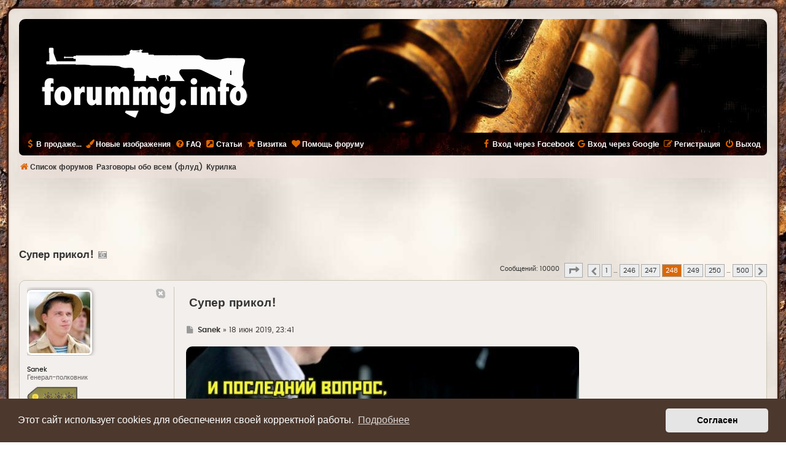

--- FILE ---
content_type: text/html; charset=UTF-8
request_url: https://forummg.info/viewtopic.php?t=25&start=4940
body_size: 20841
content:
<!DOCTYPE html>
<html dir="ltr" lang="ru">
<head>

<!-- Google tag (gtag.js) -->
<script async src="https://www.googletagmanager.com/gtag/js?id=G-YEJVZKC1EY"></script>
<script>
  window.dataLayer = window.dataLayer || [];
  function gtag(){dataLayer.push(arguments);}
  gtag('js', new Date());
  gtag('config', 'G-YEJVZKC1EY');
</script>
<!-- Google tag (gtag.js) -->

<meta http-equiv="Content-Type" content="text/html; charset=utf-8" />
<meta http-equiv="X-UA-Compatible" content="IE=edge" />
<meta name="viewport" content="width=device-width, initial-scale=1.0" />
<meta name="HandheldFriendly" content="True" />
<meta name="format-detection" content="telephone=no" />
<meta name="format-detection" content="address=no" />
<meta name="Copyright" content="forummg" />
<title>Супер прикол! | Страница 248 | FORUMMG.info</title>
<meta name="title" content="Супер прикол! | Страница 248 | FORUMMG.info" />
<meta name="description" content="Форум коллекционеров и любителей военной истории - Супер прикол! | Страница 248" />
<meta name="keywords" content="Форум коллекционеров и любителей военной истории - Супер прикол! | Страница 248" />
<meta name="copyright" content="«Форум ММГ»" />
<meta property="og:title" content="Супер прикол! | Страница 248" />
<meta property="og:description" content="Форум коллекционеров и любителей военной истории - Супер прикол! | Страница 248" />
<meta property="og:url" content="https://forummg.info/viewtopic.php?t=25&start=4940" />
<meta property="og:site_name" content="FORUMMG.info" />
<meta property="og:image" content="https://forummg.info/media/forummg-share.png" />
<meta name="twitter:site" content="@forummginfo" />
<meta name="twitter:creator" content="@forummginfo" />
<meta name="twitter:title" content="Супер прикол! | Страница 248" />
<meta name="twitter:description" content="Форум коллекционеров и любителей военной истории - Супер прикол! | Страница 248" />
<meta name="twitter:image" content="https://forummg.info/media/forummg-share.png" />
<meta property="og:type" content="article" />
<meta name="twitter:card" content="summary" />
<meta name="image" content="" />

        <!-- App Indexing for Google Search -->
        <link href="android-app://com.quoord.tapatalkpro.activity/tapatalk/forummg.info/?ttfid=2175468&location=topic&tid=25&page=248&perpage=20&channel=google-indexing" rel="alternate" />
        <link href="ios-app://307880732/tapatalk/forummg.info/?ttfid=2175468&location=topic&tid=25&page=248&perpage=20&channel=google-indexing" rel="alternate" />
        
        <link href="./mobiquo/smartbanner/manifest.json" rel="manifest">
        
        <meta name="apple-itunes-app" content="app-id=307880732, affiliate-data=at=10lR7C, app-argument=tapatalk://forummg.info/?ttfid=2175468&location=topic&tid=25&page=248&perpage=20" />
        

	<link rel="alternate" type="application/atom+xml" title="Канал - FORUMMG.info" href="/feed">	<link rel="alternate" type="application/atom+xml" title="Канал - Новости" href="/feed/news">						
	<link rel="canonical" href="https://forummg.info/viewtopic.php?t=25&amp;start=4940">

<!--
	phpBB style name: MMG Style
	Based on style:   prosilver (this is the default phpBB3 style)
	Original author:  Tom Beddard ( http://www.subBlue.com/ )
-->

<link href="./assets/css/font-awesome.min.css?assets_version=4964" rel="stylesheet">
<link href="./styles/mmg/theme/stylesheet.css?assets_version=4964" rel="stylesheet">
<link href="./styles/mmg/theme/ru/stylesheet.css?assets_version=4964" rel="stylesheet">



	<link href="./assets/cookieconsent/cookieconsent.min.css?assets_version=4964" rel="stylesheet">

<!--[if lte IE 9]>
	<link href="./styles/mmg/theme/tweaks.css?assets_version=4964" rel="stylesheet">
<![endif]-->



<script>
function ailabs_view_log(url)
{
	popup(url, 450, 450, 'AI Labs Log');
	return false;
}
</script>
<script>
// <![CDATA[
	function switchProfiles() {
		var pss_cont = $('#page-body');
		var pss_btn = $('#profile-switcher');
		var pss_url = pss_btn.attr('href');
		var pss_left = pss_cont.hasClass('leftsided');

		phpbb.addAjaxCallback('pss', function(res) {
			if (res.success) {
				if(pss_left) {
					pss_cont.removeClass('leftsided');
					pss_btn.parent('li').attr('class', 'small-icon icon-pss-left');
					pss_btn.html('Минипрофили слева');
					pss_url = pss_url.substring(0, pss_url.length - 1) + '1';
				} else {
					pss_cont.addClass('leftsided');
					pss_btn.parent('li').attr('class', 'small-icon icon-pss-right');
					pss_btn.html('Минипрофили справа');
					pss_url = pss_url.substring(0, pss_url.length - 1) + '0';
				}
				pss_btn.attr('href', pss_url);
			}
		});
	}
// ]]>
</script>


<link href="./ext/alex75/smiliesscrollbox/styles/prosilver/theme/smiley.css?assets_version=4963" rel="stylesheet" type="text/css" media="screen" />
<link href="./ext/bb3mobi/lastpostavatar/styles/all/theme/lastpostavatar.css?assets_version=4963" rel="stylesheet" type="text/css" media="screen" />
<link href="./ext/bb3mobi/social/styles/prosilver/theme/socbuttons.css?assets_version=4963" rel="stylesheet" type="text/css" media="screen" />
<link href="./ext/boardtools/quickreply/styles/all/theme/quickreply_main.css?assets_version=4964" rel="stylesheet" type="text/css" media="screen" />
<link href="./ext/boardtools/quickreply/styles/all/theme/quickreply.css?assets_version=4964" rel="stylesheet" type="text/css" media="screen" />
<link href="./ext/dmzx/whovisitedthistopic/styles/prosilver/theme/whovisitedthistopic.css?assets_version=4963" rel="stylesheet" type="text/css" media="screen" />
<link href="./ext/gfksx/ThanksForPosts/styles/prosilver/theme/thanks.css?assets_version=4963" rel="stylesheet" type="text/css" media="screen" />
<link href="./ext/phpbb/collapsiblecategories/styles/all/theme/collapsiblecategories.css?assets_version=4963" rel="stylesheet" type="text/css" media="screen" />
<link href="./ext/phpbbmodders/annualstars/styles/prosilver/theme/imageset.css?assets_version=4963" rel="stylesheet" type="text/css" media="screen" />
<link href="./ext/privet/ailabs/styles/prosilver/template/ailabs.css?assets_version=4963" rel="stylesheet" type="text/css" media="screen" />
<link href="./ext/senky/postlinks/styles/all/theme/postlinks.css?assets_version=4963" rel="stylesheet" type="text/css" media="screen" />
<link href="./ext/sheer/postbookmark/styles/prosilver/theme/post_bookmarks.css?assets_version=4963" rel="stylesheet" type="text/css" media="screen" />
<link href="./ext/tatiana5/profileSideSwitcher/styles/prosilver/theme/profile_side_switcher.css?assets_version=4963" rel="stylesheet" type="text/css" media="screen" />
<link href="./ext/tatiana5/profileSideSwitcher/styles/prosilver/theme/en/profile_side_switcher.css?assets_version=4963" rel="stylesheet" type="text/css" media="screen" />
<link href="./ext/vlad/hide/styles/all/theme/hidetext.css?assets_version=4963" rel="stylesheet" type="text/css" media="screen" />
<link href="./ext/vlad/karma/styles/prosilver/theme/karma.css?assets_version=4963" rel="stylesheet" type="text/css" media="screen" />
<link href="./ext/vse/scrollpage/styles/all/theme/scrollpage.css?assets_version=4963" rel="stylesheet" type="text/css" media="screen" />



</head>

<body id="phpbb" class="nojs notouch section-viewtopic ltr ">

<div id="page_effect"></div>


<div id="wrap" class="wrap">
	<a id="top" class="top-anchor" accesskey="t"></a>
	<div id="page-header">
		<div class="headerbar" role="banner">
					<div class="inner">
			<div id="site-description">
                                <div id="logo" class="logo"><span class="site_logo"></span></div>
				<div  class="site-description">
					<p class="skiplink"><a href="#start_here">Пропустить</a></p> 		 			
				</div>
			</div>

			</div>
                        <h1>ММГ - Форум коллекционеров и любителей военной истории</h1>
					</div>
				<div class="navbar navbar-top" role="navigation">
	<div class="inner">

	<ul id="nav-main" class="nav-main linklist" role="menubar">

		<li id="quick-links" class="quick-links dropdown-container responsive-menu hidden" data-skip-responsive="true">
			<a href="#" class="dropdown-trigger">
				<i class="icon fa-bars fa-fw" aria-hidden="true"></i><span>Ссылки</span>
			</a>
			<div class="dropdown">
				<div class="pointer"><div class="pointer-inner"></div></div>
				<ul class="dropdown-contents" role="menu">
					
					
										
										<li class="separator"></li>

									</ul>
			</div>
		</li>

		

<li><a href="./shop" title="В продаже..."><i class="icon fa-usd fa-fw" aria-hidden="true"></i><span>В продаже...</span></a></li>

<li><a href="./viewlastgallery.php" title="Изображения за последние 24 часа"><i class="icon fa fa-paint-brush" aria-hidden="true"></i><span>Новые изображения</span></a></li>


		<li data-last-responsive="true">
			<a href="https://forummg.info/viewtopic.php?t=6" rel="help" title="Часто задаваемые вопросы" role="menuitem">
				<i class="icon fa-question-circle fa-fw" aria-hidden="true"></i><span>FAQ</span>
			</a>
		</li>

		
				
                <li><a href="https://forummg.info/articles" title="Статьи форума">
                                <i class="icon fa-external-link-square fa-fw" aria-hidden="true"></i><span>Статьи</span>
                        </a>
                </li>

                <li><a href="https://forummg.info/about" title="Визитка">
                                <i class="icon fa-star fa-fw" aria-hidden="true"></i><span>Визитка</span>
                        </a>
                </li>

                <li><a href="https://forummg.info/viewtopic.php?t=731" title="Помощь форуму">
                                <i class="icon fa-heart fa-fw" aria-hidden="true"></i><span>Помощь форуму</span>
                        </a>
                </li>

                 

			<li class="rightside"  data-skip-responsive="true">
			<a href="./ucp.php?mode=logout" title="Выход" accesskey="x" role="menuitem">
				<i class="icon fa-power-off fa-fw" aria-hidden="true"></i><span>Выход</span>
			</a>
		</li>
					<li class="rightside" data-skip-responsive="true">
				<a href="./ucp.php?mode=register" role="menuitem">
					<i class="icon fa-pencil-square-o  fa-fw" aria-hidden="true"></i><span>Регистрация</span>
				</a>
			</li>
				<li class="rightside socbuttons" data-last-responsive="true">
		<a class="facebook" href="/authorize/facebook" onclick="popup(this.href, 620, 560); return false;" title="Войти через Facebook">
		<i class="icon fa-facebook fa-fw"></i><span>Вход через Facebook</span>
	</a>
		<a class="google" href="/authorize/google" onclick="popup(this.href, 620, 560); return false;" title="Войти через Google">
		<i class="icon fa-google fa-fw"></i><span>Вход через Google</span>
	</a>
	</li>
		</ul>
    </div>
</div>

<div class="navbar" role="navigation">
	<div class="inner">
	<ul id="nav-breadcrumbs" class="nav-breadcrumbs linklist navlinks" role="menubar">
						<li class="breadcrumbs">
										<span class="crumb"  itemtype="http://data-vocabulary.org/Breadcrumb" itemscope=""><a href="./index.php" itemprop="url" accesskey="h" data-navbar-reference="index"><i class="icon fa-home fa-fw"></i><span itemprop="title">Список форумов</span></a></span>

											<span class="crumb"  itemtype="http://data-vocabulary.org/Breadcrumb" itemscope="" data-forum-id="52"><a href="./viewforum.php?f=52" itemprop="url"><span itemprop="title">Разговоры обо всем (флуд)</span></a></span>
															<span class="crumb"  itemtype="http://data-vocabulary.org/Breadcrumb" itemscope="" data-forum-id="57"><a href="./viewforum.php?f=57" itemprop="url"><span itemprop="title">Курилка</span></a></span>
										
		</li>
		
							</ul>

	</div>
</div>
	</div>

	
	<a id="start_here" class="anchor"></a>
	<div id="page-body" class="page-body" role="main">
		
		<div id="adunits-header"><div style="max-width: 728px; margin: 10px auto 10px auto; overflow: hidden;">

<script async src="//pagead2.googlesyndication.com/pagead/js/adsbygoogle.js"></script>
<ins class="adsbygoogle" 
    style="display:inline-block; width:728px; height:90px;" 
    data-ad-client="ca-pub-3807436442586827"  
    data-ad-slot="6730877269"
    data-alternate-ad-url="https://forummg.info/alt01.html"></ins>
<script>
    (adsbygoogle = window.adsbygoogle || []).push({});
</script>

</div></div>

							<script>
	// <![CDATA[
		var pss_cont = document.getElementById('page-body');
		pss_cont.className = 'leftsided';
	// ]]>
	</script>

<h2 class="topic-title"><a href="./viewtopic.php?f=57&amp;t=25&amp;start=4940">Супер прикол!</a><a href="./viewtopicgallery.php?t=25" title="Галерея темы"><i class="icon fa fa-camera-retro" aria-hidden="true" style="padding-left: 7px;color: #999;"></i></a>
</h2>
<!-- NOTE: remove the style="display: none" when you want to have the forum description on the topic body -->
<div style="display: none !important;">Разговоры обо всем<br /></div>


<div class="action-bar bar-top">
	
	
			
	
			<div class="pagination">
			Сообщений: 10000
							<ul>
	<li class="dropdown-container dropdown-button-control dropdown-page-jump page-jump">
		<a class="button button-icon-only dropdown-trigger" href="#" title="Щёлкните для перехода на страницу…" role="button"><i class="icon fa-level-down fa-rotate-270" aria-hidden="true"></i><span class="sr-only">Страница <strong>248</strong> из <strong>500</strong></span></a>
		<div class="dropdown">
			<div class="pointer"><div class="pointer-inner"></div></div>
			<ul class="dropdown-contents">
				<li>Перейти на страницу:</li>
				<li class="page-jump-form">
					<input type="number" name="page-number" min="1" max="999999" title="Введите номер страницы, на которую хотите перейти" class="inputbox tiny" data-per-page="20" data-base-url=".&#x2F;viewtopic.php&#x3F;f&#x3D;57&amp;amp&#x3B;t&#x3D;25" data-start-name="start" />
					<input class="button2" value="Перейти" type="button" />
				</li>
			</ul>
		</div>
	</li>
			<li class="arrow previous"><a class="button button-icon-only" href="./viewtopic.php?f=57&amp;t=25&amp;start=4920" rel="prev" role="button"><i class="icon fa-chevron-left fa-fw" aria-hidden="true"></i><span class="sr-only">Пред.</span></a></li>
				<li><a class="button" href="./viewtopic.php?f=57&amp;t=25" role="button">1</a></li>
			<li class="ellipsis" role="separator"><span>…</span></li>
				<li><a class="button" href="./viewtopic.php?f=57&amp;t=25&amp;start=4900" role="button">246</a></li>
				<li><a class="button" href="./viewtopic.php?f=57&amp;t=25&amp;start=4920" role="button">247</a></li>
			<li class="active"><span>248</span></li>
				<li><a class="button" href="./viewtopic.php?f=57&amp;t=25&amp;start=4960" role="button">249</a></li>
				<li><a class="button" href="./viewtopic.php?f=57&amp;t=25&amp;start=4980" role="button">250</a></li>
			<li class="ellipsis" role="separator"><span>…</span></li>
				<li><a class="button" href="./viewtopic.php?f=57&amp;t=25&amp;start=9980" role="button">500</a></li>
				<li class="arrow next"><a class="button button-icon-only" href="./viewtopic.php?f=57&amp;t=25&amp;start=4960" rel="next" role="button"><i class="icon fa-chevron-right fa-fw" aria-hidden="true"></i><span class="sr-only">След.</span></a></li>
	</ul>
					</div>
		</div>




	<div id="qr_posts">
<div class="post-container">
		<div id="p81281" class="post has-profile bg2 offline">
		<div class="inner">

		<dl class="postprofile" id="profile81281">
			<dt class="has-profile-rank has-avatar">
				<div class="avatar-container">
																<span class="avatar"><img class="avatar" src="./download/file.php?avatar=61_1483483226.jpg" width="100" height="100" alt="Аватара пользователя" /></span>					                                        					<!--
*
* @package Topic Author
* @author dmzx (www.dmzx-web.net)
* @copyright (c) 2014 by dmzx (www.dmzx-web.net)
* @license http://opensource.org/licenses/gpl-license.php GNU Public License
* 
-->

</div>
<div>
<br />				</div>
								<strong><span class="username">Sanek</span></strong>							</dt>

						<dd class="profile-rank">Генерал-полковник<br /><img src="./images/ranks/General_P.png" alt="Генерал-полковник" title="Генерал-полковник" /></dd>			<dd class="profile-rank">Спонсор форума<br /><img src="./images/ranks/Sponsor.png" alt="Спонсор форума" title="Спонсор форума" /></dd>
		<dd class="profile-posts"><strong>Сообщения:</strong> 25546</dd>		<dd class="profile-joined"><strong>Зарегистрирован:</strong> 01 дек 2016</dd>		
			<dd class="profile-annualstar" style="margin-top: 3px;"><span class="imageset icon_annual_star" title="9 лет стажа"></span><span class="imageset icon_annual_star" title="9 лет стажа"></span><span class="imageset icon_annual_star" title="9 лет стажа"></span><span class="imageset icon_annual_star" title="9 лет стажа"></span><span class="imageset icon_annual_star" title="9 лет стажа"></span><span class="imageset icon_annual_star" title="9 лет стажа"></span><span class="imageset icon_annual_star" title="9 лет стажа"></span><span class="imageset icon_annual_star" title="9 лет стажа"></span><span class="imageset icon_annual_star" title="9 лет стажа"></span></dd>
		
		
		
						    <dd class="profile-posts" data-user-receive-id="61"><strong>Поблагодарили:</strong> <a href="/thankslist/givens/61/false">107384 раза</a></dd>
<dd class="profile-karma" user-karma-id="61">
	<strong>Карма: </strong>+10/-0</dd>

						
		</dl>

		<div class="postbody">
						<div id="post_content81281">
                        <div class="content_top">
						<h3 class="first"><a href="#p81281">Супер прикол!</a></h3>

						<p class="author">
									<span><i class="icon fa-file fa-fw icon-lightgray icon-md" aria-hidden="true"></i><span class="sr-only">Где</span></span>
								<span class="responsive-hide"> <strong><span class="username">Sanek</span></strong> &raquo; </span>18 июн 2019, 23:41
			</p>
			
			
			
			<div class="content"><img src="https://i.imgur.com/fq33HE0.jpg" class="postimage" loading="lazy" alt="Изображение" onerror="this.src='styles/mmg/theme/images/noimage.png'"></div>
                                                </div>

                        <div class="content_bottom">
                                                                        
                        
                        <div id='list_thanks81281'>
</div>
<div id='div_post_reput81281'>
</div>
                        <hr />

                
             							
                      <br />
<table class="post_links_table" id="post_links_table_81281">
		<tr>
		<td>Ссылка:</td>
		<td><input type="text" value="https://forummg.info/viewtopic.php?p=81281#p81281" title="Нажмите, чтобы выбрать ссылку на пост в текстовом формате" onclick="this.focus();this.select();" /></td>
	</tr>
			<tr>
		<td>BBcode:</td>
		<td><input type="text" value="[url=https://forummg.info/viewtopic.php?p=81281#p81281]Супер прикол![/url]" title="Нажмите, чтобы выбрать ссылку на пост в BBcode формате" onclick="this.focus();this.select();" /></td>
	</tr>
	 		<tr>
		<td>HTML:</td>
		<td><input type="text" value="<a href=&quot;https://forummg.info/viewtopic.php?p=81281#p81281&quot;>Супер прикол!</a>" title="Нажмите, чтобы выбрать ссылку на пост в HTML формате" onclick="this.focus();this.select();" /></td>
	</tr>
		<tr>
		<td></td>
		<td class="post_links_hide"><a href="#" onclick="phpbb.toggleDisplay('post_links_table_81281'); phpbb.toggleDisplay('post_links_div_81281'); return false;">Скрыть ссылки на пост</a></td>
	</tr>
</table>
<div class="post_links_show" id="post_links_div_81281"><a href="#" onclick="phpbb.toggleDisplay('post_links_table_81281'); phpbb.toggleDisplay('post_links_div_81281'); return false;">Показать ссылки на пост</a></div>
                       </div>
			</div>

		</div>

				<div class="back2top">
						<a href="#top" class="top" title="Вернуться к началу">
				<i class="icon fa-chevron-circle-up fa-fw icon-gray" aria-hidden="true"></i>
				<span class="sr-only">Вернуться к началу</span>
			</a>
					</div>
		
		</div>
	</div>

	<hr class="divider" />
	<pre id="qr_author_p81281" style="display: none;" data-id="61">Sanek</pre>
</div><!-- /.post-container -->
	<div class="post-container">
		<div id="p81308" class="post has-profile bg1 offline">
		<div class="inner">

		<dl class="postprofile" id="profile81308">
			<dt class="has-profile-rank has-avatar">
				<div class="avatar-container">
																<span class="avatar"><img class="avatar" src="./download/file.php?avatar=86_1483918193.jpg" width="100" height="100" alt="Аватара пользователя" /></span>					                                        					<!--
*
* @package Topic Author
* @author dmzx (www.dmzx-web.net)
* @copyright (c) 2014 by dmzx (www.dmzx-web.net)
* @license http://opensource.org/licenses/gpl-license.php GNU Public License
* 
-->

</div>
<div>
<br />				</div>
								<strong><span class="username">Lumen</span></strong>							</dt>

						<dd class="profile-rank">Генерал-майор<br /><img src="./images/ranks/General_M.png" alt="Генерал-майор" title="Генерал-майор" /></dd>			
		<dd class="profile-posts"><strong>Сообщения:</strong> 12614</dd>		<dd class="profile-joined"><strong>Зарегистрирован:</strong> 03 дек 2016</dd>		
			<dd class="profile-annualstar" style="margin-top: 3px;"><span class="imageset icon_annual_star" title="9 лет стажа"></span><span class="imageset icon_annual_star" title="9 лет стажа"></span><span class="imageset icon_annual_star" title="9 лет стажа"></span><span class="imageset icon_annual_star" title="9 лет стажа"></span><span class="imageset icon_annual_star" title="9 лет стажа"></span><span class="imageset icon_annual_star" title="9 лет стажа"></span><span class="imageset icon_annual_star" title="9 лет стажа"></span><span class="imageset icon_annual_star" title="9 лет стажа"></span><span class="imageset icon_annual_star" title="9 лет стажа"></span></dd>
		
		
		
						    <dd class="profile-posts" data-user-receive-id="86"><strong>Поблагодарили:</strong> <a href="/thankslist/givens/86/false">70629 раз</a></dd>
<dd class="profile-karma" user-karma-id="86">
	<strong>Карма: </strong>+11/-0</dd>

						
		</dl>

		<div class="postbody">
						<div id="post_content81308">
                        <div class="content_top">
						<h3 ><a href="#p81308">Супер прикол!</a></h3>

						<p class="author">
									<span><i class="icon fa-file fa-fw icon-lightgray icon-md" aria-hidden="true"></i><span class="sr-only">Где</span></span>
								<span class="responsive-hide"> <strong><span class="username">Lumen</span></strong> &raquo; </span>19 июн 2019, 13:46
			</p>
			
			
			
			<div class="content"><img src="https://i.imgur.com/OWCPYy4.jpg" class="postimage" loading="lazy" alt="Изображение" onerror="this.src='styles/mmg/theme/images/noimage.png'"></div>
                                                </div>

                        <div class="content_bottom">
                                                                        
                        
                        <div id='list_thanks81308'>
</div>
<div id='div_post_reput81308'>
</div>
                        <div id="sig81308" class="signature">У войны, в отличие от мирной жизни, нет заднего хода. Стоит только начать, и дальше шестеренки провернут до конца, и от сделавших первые шаги ничего уже не зависит...</div><hr />

                
             							
                      <br />
<table class="post_links_table" id="post_links_table_81308">
		<tr>
		<td>Ссылка:</td>
		<td><input type="text" value="https://forummg.info/viewtopic.php?p=81308#p81308" title="Нажмите, чтобы выбрать ссылку на пост в текстовом формате" onclick="this.focus();this.select();" /></td>
	</tr>
			<tr>
		<td>BBcode:</td>
		<td><input type="text" value="[url=https://forummg.info/viewtopic.php?p=81308#p81308]Супер прикол![/url]" title="Нажмите, чтобы выбрать ссылку на пост в BBcode формате" onclick="this.focus();this.select();" /></td>
	</tr>
	 		<tr>
		<td>HTML:</td>
		<td><input type="text" value="<a href=&quot;https://forummg.info/viewtopic.php?p=81308#p81308&quot;>Супер прикол!</a>" title="Нажмите, чтобы выбрать ссылку на пост в HTML формате" onclick="this.focus();this.select();" /></td>
	</tr>
		<tr>
		<td></td>
		<td class="post_links_hide"><a href="#" onclick="phpbb.toggleDisplay('post_links_table_81308'); phpbb.toggleDisplay('post_links_div_81308'); return false;">Скрыть ссылки на пост</a></td>
	</tr>
</table>
<div class="post_links_show" id="post_links_div_81308"><a href="#" onclick="phpbb.toggleDisplay('post_links_table_81308'); phpbb.toggleDisplay('post_links_div_81308'); return false;">Показать ссылки на пост</a></div>
                       </div>
			</div>

		</div>

				<div class="back2top">
						<a href="#top" class="top" title="Вернуться к началу">
				<i class="icon fa-chevron-circle-up fa-fw icon-gray" aria-hidden="true"></i>
				<span class="sr-only">Вернуться к началу</span>
			</a>
					</div>
		
		</div>
	</div>

	<hr class="divider" />
	<div style="margin: 10px auto 10px auto; overflow: hidden;">

<script async src="//pagead2.googlesyndication.com/pagead/js/adsbygoogle.js"></script>
<ins class="adsbygoogle"
    style="display:block; text-align:center;"
    data-ad-layout="in-article"
    data-ad-format="fluid"
    data-ad-client="ca-pub-3807436442586827"
    data-ad-slot="6068015364"
    data-alternate-ad-url="https://forummg.info/alt02.html"></ins>
<script>
    (adsbygoogle = window.adsbygoogle || []).push({});
</script>

</div>
<hr class="divider" />
<pre id="qr_author_p81308" style="display: none;" data-id="86">Lumen</pre>
</div><!-- /.post-container -->
	<div class="post-container">
		<div id="p81309" class="post has-profile bg2 offline">
		<div class="inner">

		<dl class="postprofile" id="profile81309">
			<dt class="has-profile-rank has-avatar">
				<div class="avatar-container">
																<span class="avatar"><img class="avatar" src="./download/file.php?avatar=335_1543357178.gif" width="100" height="100" alt="Аватара пользователя" /></span>					                                        					<!--
*
* @package Topic Author
* @author dmzx (www.dmzx-web.net)
* @copyright (c) 2014 by dmzx (www.dmzx-web.net)
* @license http://opensource.org/licenses/gpl-license.php GNU Public License
* 
-->

</div>
<div>
<br />				</div>
								<strong><span class="username">Kasimir</span></strong>							</dt>

						<dd class="profile-rank">Старший прапорщик<br /><img src="./images/ranks/Praporshik_S.png" alt="Старший прапорщик" title="Старший прапорщик" /></dd>			
		<dd class="profile-posts"><strong>Сообщения:</strong> 408</dd>		<dd class="profile-joined"><strong>Зарегистрирован:</strong> 27 авг 2017</dd>		
			<dd class="profile-annualstar" style="margin-top: 3px;"><span class="imageset icon_annual_star" title="8 лет стажа"></span><span class="imageset icon_annual_star" title="8 лет стажа"></span><span class="imageset icon_annual_star" title="8 лет стажа"></span><span class="imageset icon_annual_star" title="8 лет стажа"></span><span class="imageset icon_annual_star" title="8 лет стажа"></span><span class="imageset icon_annual_star" title="8 лет стажа"></span><span class="imageset icon_annual_star" title="8 лет стажа"></span><span class="imageset icon_annual_star" title="8 лет стажа"></span></dd>
		
		
		
						    <dd class="profile-posts" data-user-receive-id="335"><strong>Поблагодарили:</strong> <a href="/thankslist/givens/335/false">2541 раз</a></dd>
<dd class="profile-karma" user-karma-id="335">
	<strong>Карма: </strong>+1/-0</dd>

						
		</dl>

		<div class="postbody">
						<div id="post_content81309">
                        <div class="content_top">
						<h3 ><a href="#p81309">Супер прикол!</a></h3>

						<p class="author">
									<span><i class="icon fa-file fa-fw icon-lightgray icon-md" aria-hidden="true"></i><span class="sr-only">Где</span></span>
								<span class="responsive-hide"> <strong><span class="username">Kasimir</span></strong> &raquo; </span>19 июн 2019, 15:26
			</p>
			
			
			
			<div class="content"><img src="https://i.imgur.com/R4pPKxJ.jpg" class="postimage" loading="lazy" alt="Изображение" onerror="this.src='styles/mmg/theme/images/noimage.png'"></div>
                                                </div>

                        <div class="content_bottom">
                                                                        
                        
                        <div id='list_thanks81309'>
</div>
<div id='div_post_reput81309'>
</div>
                        <hr />

                
             							
                      <br />
<table class="post_links_table" id="post_links_table_81309">
		<tr>
		<td>Ссылка:</td>
		<td><input type="text" value="https://forummg.info/viewtopic.php?p=81309#p81309" title="Нажмите, чтобы выбрать ссылку на пост в текстовом формате" onclick="this.focus();this.select();" /></td>
	</tr>
			<tr>
		<td>BBcode:</td>
		<td><input type="text" value="[url=https://forummg.info/viewtopic.php?p=81309#p81309]Супер прикол![/url]" title="Нажмите, чтобы выбрать ссылку на пост в BBcode формате" onclick="this.focus();this.select();" /></td>
	</tr>
	 		<tr>
		<td>HTML:</td>
		<td><input type="text" value="<a href=&quot;https://forummg.info/viewtopic.php?p=81309#p81309&quot;>Супер прикол!</a>" title="Нажмите, чтобы выбрать ссылку на пост в HTML формате" onclick="this.focus();this.select();" /></td>
	</tr>
		<tr>
		<td></td>
		<td class="post_links_hide"><a href="#" onclick="phpbb.toggleDisplay('post_links_table_81309'); phpbb.toggleDisplay('post_links_div_81309'); return false;">Скрыть ссылки на пост</a></td>
	</tr>
</table>
<div class="post_links_show" id="post_links_div_81309"><a href="#" onclick="phpbb.toggleDisplay('post_links_table_81309'); phpbb.toggleDisplay('post_links_div_81309'); return false;">Показать ссылки на пост</a></div>
                       </div>
			</div>

		</div>

				<div class="back2top">
						<a href="#top" class="top" title="Вернуться к началу">
				<i class="icon fa-chevron-circle-up fa-fw icon-gray" aria-hidden="true"></i>
				<span class="sr-only">Вернуться к началу</span>
			</a>
					</div>
		
		</div>
	</div>

	<hr class="divider" />
	<pre id="qr_author_p81309" style="display: none;" data-id="335">Kasimir</pre>
</div><!-- /.post-container -->
	<div class="post-container">
		<div id="p81325" class="post has-profile bg1 offline">
		<div class="inner">

		<dl class="postprofile" id="profile81325">
			<dt class="has-profile-rank has-avatar">
				<div class="avatar-container">
																<span class="avatar"><img class="avatar" src="./download/file.php?avatar=61_1483483226.jpg" width="100" height="100" alt="Аватара пользователя" /></span>					                                        					<!--
*
* @package Topic Author
* @author dmzx (www.dmzx-web.net)
* @copyright (c) 2014 by dmzx (www.dmzx-web.net)
* @license http://opensource.org/licenses/gpl-license.php GNU Public License
* 
-->

</div>
<div>
<br />				</div>
								<strong><span class="username">Sanek</span></strong>							</dt>

						<dd class="profile-rank">Генерал-полковник<br /><img src="./images/ranks/General_P.png" alt="Генерал-полковник" title="Генерал-полковник" /></dd>			<dd class="profile-rank">Спонсор форума<br /><img src="./images/ranks/Sponsor.png" alt="Спонсор форума" title="Спонсор форума" /></dd>
		<dd class="profile-posts"><strong>Сообщения:</strong> 25546</dd>		<dd class="profile-joined"><strong>Зарегистрирован:</strong> 01 дек 2016</dd>		
			<dd class="profile-annualstar" style="margin-top: 3px;"><span class="imageset icon_annual_star" title="9 лет стажа"></span><span class="imageset icon_annual_star" title="9 лет стажа"></span><span class="imageset icon_annual_star" title="9 лет стажа"></span><span class="imageset icon_annual_star" title="9 лет стажа"></span><span class="imageset icon_annual_star" title="9 лет стажа"></span><span class="imageset icon_annual_star" title="9 лет стажа"></span><span class="imageset icon_annual_star" title="9 лет стажа"></span><span class="imageset icon_annual_star" title="9 лет стажа"></span><span class="imageset icon_annual_star" title="9 лет стажа"></span></dd>
		
		
		
						    <dd class="profile-posts" data-user-receive-id="61"><strong>Поблагодарили:</strong> <a href="/thankslist/givens/61/false">107384 раза</a></dd>
<dd class="profile-karma" user-karma-id="61">
	<strong>Карма: </strong>+10/-0</dd>

						
		</dl>

		<div class="postbody">
						<div id="post_content81325">
                        <div class="content_top">
						<h3 ><a href="#p81325">Супер прикол!</a></h3>

						<p class="author">
									<span><i class="icon fa-file fa-fw icon-lightgray icon-md" aria-hidden="true"></i><span class="sr-only">Где</span></span>
								<span class="responsive-hide"> <strong><span class="username">Sanek</span></strong> &raquo; </span>19 июн 2019, 23:24
			</p>
			
			
			
			<div class="content"><img src="https://i.imgur.com/ca4lJAX.jpg" class="postimage" loading="lazy" alt="Изображение" onerror="this.src='styles/mmg/theme/images/noimage.png'"></div>
                                                </div>

                        <div class="content_bottom">
                                                                        
                        
                        <div id='list_thanks81325'>
</div>
<div id='div_post_reput81325'>
</div>
                        <hr />

                
             							
                      <br />
<table class="post_links_table" id="post_links_table_81325">
		<tr>
		<td>Ссылка:</td>
		<td><input type="text" value="https://forummg.info/viewtopic.php?p=81325#p81325" title="Нажмите, чтобы выбрать ссылку на пост в текстовом формате" onclick="this.focus();this.select();" /></td>
	</tr>
			<tr>
		<td>BBcode:</td>
		<td><input type="text" value="[url=https://forummg.info/viewtopic.php?p=81325#p81325]Супер прикол![/url]" title="Нажмите, чтобы выбрать ссылку на пост в BBcode формате" onclick="this.focus();this.select();" /></td>
	</tr>
	 		<tr>
		<td>HTML:</td>
		<td><input type="text" value="<a href=&quot;https://forummg.info/viewtopic.php?p=81325#p81325&quot;>Супер прикол!</a>" title="Нажмите, чтобы выбрать ссылку на пост в HTML формате" onclick="this.focus();this.select();" /></td>
	</tr>
		<tr>
		<td></td>
		<td class="post_links_hide"><a href="#" onclick="phpbb.toggleDisplay('post_links_table_81325'); phpbb.toggleDisplay('post_links_div_81325'); return false;">Скрыть ссылки на пост</a></td>
	</tr>
</table>
<div class="post_links_show" id="post_links_div_81325"><a href="#" onclick="phpbb.toggleDisplay('post_links_table_81325'); phpbb.toggleDisplay('post_links_div_81325'); return false;">Показать ссылки на пост</a></div>
                       </div>
			</div>

		</div>

				<div class="back2top">
						<a href="#top" class="top" title="Вернуться к началу">
				<i class="icon fa-chevron-circle-up fa-fw icon-gray" aria-hidden="true"></i>
				<span class="sr-only">Вернуться к началу</span>
			</a>
					</div>
		
		</div>
	</div>

	<hr class="divider" />
	<pre id="qr_author_p81325" style="display: none;" data-id="61">Sanek</pre>
</div><!-- /.post-container -->
	<div class="post-container">
		<div id="p81334" class="post has-profile bg2 offline">
		<div class="inner">

		<dl class="postprofile" id="profile81334">
			<dt class="has-profile-rank has-avatar">
				<div class="avatar-container">
																<span class="avatar"><img class="avatar" src="./download/file.php?avatar=61_1483483226.jpg" width="100" height="100" alt="Аватара пользователя" /></span>					                                        					<!--
*
* @package Topic Author
* @author dmzx (www.dmzx-web.net)
* @copyright (c) 2014 by dmzx (www.dmzx-web.net)
* @license http://opensource.org/licenses/gpl-license.php GNU Public License
* 
-->

</div>
<div>
<br />				</div>
								<strong><span class="username">Sanek</span></strong>							</dt>

						<dd class="profile-rank">Генерал-полковник<br /><img src="./images/ranks/General_P.png" alt="Генерал-полковник" title="Генерал-полковник" /></dd>			<dd class="profile-rank">Спонсор форума<br /><img src="./images/ranks/Sponsor.png" alt="Спонсор форума" title="Спонсор форума" /></dd>
		<dd class="profile-posts"><strong>Сообщения:</strong> 25546</dd>		<dd class="profile-joined"><strong>Зарегистрирован:</strong> 01 дек 2016</dd>		
			<dd class="profile-annualstar" style="margin-top: 3px;"><span class="imageset icon_annual_star" title="9 лет стажа"></span><span class="imageset icon_annual_star" title="9 лет стажа"></span><span class="imageset icon_annual_star" title="9 лет стажа"></span><span class="imageset icon_annual_star" title="9 лет стажа"></span><span class="imageset icon_annual_star" title="9 лет стажа"></span><span class="imageset icon_annual_star" title="9 лет стажа"></span><span class="imageset icon_annual_star" title="9 лет стажа"></span><span class="imageset icon_annual_star" title="9 лет стажа"></span><span class="imageset icon_annual_star" title="9 лет стажа"></span></dd>
		
		
		
						    <dd class="profile-posts" data-user-receive-id="61"><strong>Поблагодарили:</strong> <a href="/thankslist/givens/61/false">107384 раза</a></dd>
<dd class="profile-karma" user-karma-id="61">
	<strong>Карма: </strong>+10/-0</dd>

						
		</dl>

		<div class="postbody">
						<div id="post_content81334">
                        <div class="content_top">
						<h3 ><a href="#p81334">Супер прикол!</a></h3>

						<p class="author">
									<span><i class="icon fa-file fa-fw icon-lightgray icon-md" aria-hidden="true"></i><span class="sr-only">Где</span></span>
								<span class="responsive-hide"> <strong><span class="username">Sanek</span></strong> &raquo; </span>20 июн 2019, 01:50
			</p>
			
			
			
			<div class="content"><iframe data-s9e-mediaembed="twitter" allowfullscreen="" loading="lazy" onload="let c=new MessageChannel;c.port1.onmessage=e=&gt;this.style.height=e.data+'px';this.contentWindow.postMessage('s9e:init','*',[c.port2])" scrolling="no" style="border:0;height:273px;max-width:550px;width:100%" src="https://s9e.github.io/iframe/2/twitter.min.html#1141063179142930434"></iframe></div>
                                                </div>

                        <div class="content_bottom">
                                                                        
                        
                        <div id='list_thanks81334'>
</div>
<div id='div_post_reput81334'>
</div>
                        <hr />

                
             							
                      <br />
<table class="post_links_table" id="post_links_table_81334">
		<tr>
		<td>Ссылка:</td>
		<td><input type="text" value="https://forummg.info/viewtopic.php?p=81334#p81334" title="Нажмите, чтобы выбрать ссылку на пост в текстовом формате" onclick="this.focus();this.select();" /></td>
	</tr>
			<tr>
		<td>BBcode:</td>
		<td><input type="text" value="[url=https://forummg.info/viewtopic.php?p=81334#p81334]Супер прикол![/url]" title="Нажмите, чтобы выбрать ссылку на пост в BBcode формате" onclick="this.focus();this.select();" /></td>
	</tr>
	 		<tr>
		<td>HTML:</td>
		<td><input type="text" value="<a href=&quot;https://forummg.info/viewtopic.php?p=81334#p81334&quot;>Супер прикол!</a>" title="Нажмите, чтобы выбрать ссылку на пост в HTML формате" onclick="this.focus();this.select();" /></td>
	</tr>
		<tr>
		<td></td>
		<td class="post_links_hide"><a href="#" onclick="phpbb.toggleDisplay('post_links_table_81334'); phpbb.toggleDisplay('post_links_div_81334'); return false;">Скрыть ссылки на пост</a></td>
	</tr>
</table>
<div class="post_links_show" id="post_links_div_81334"><a href="#" onclick="phpbb.toggleDisplay('post_links_table_81334'); phpbb.toggleDisplay('post_links_div_81334'); return false;">Показать ссылки на пост</a></div>
                       </div>
			</div>

		</div>

				<div class="back2top">
						<a href="#top" class="top" title="Вернуться к началу">
				<i class="icon fa-chevron-circle-up fa-fw icon-gray" aria-hidden="true"></i>
				<span class="sr-only">Вернуться к началу</span>
			</a>
					</div>
		
		</div>
	</div>

	<hr class="divider" />
	<pre id="qr_author_p81334" style="display: none;" data-id="61">Sanek</pre>
</div><!-- /.post-container -->
	<div class="post-container">
		<div id="p81386" class="post has-profile bg1 offline">
		<div class="inner">

		<dl class="postprofile" id="profile81386">
			<dt class="has-profile-rank has-avatar">
				<div class="avatar-container">
																<span class="avatar"><img class="avatar" src="./download/file.php?avatar=86_1483918193.jpg" width="100" height="100" alt="Аватара пользователя" /></span>					                                        					<!--
*
* @package Topic Author
* @author dmzx (www.dmzx-web.net)
* @copyright (c) 2014 by dmzx (www.dmzx-web.net)
* @license http://opensource.org/licenses/gpl-license.php GNU Public License
* 
-->

</div>
<div>
<br />				</div>
								<strong><span class="username">Lumen</span></strong>							</dt>

						<dd class="profile-rank">Генерал-майор<br /><img src="./images/ranks/General_M.png" alt="Генерал-майор" title="Генерал-майор" /></dd>			
		<dd class="profile-posts"><strong>Сообщения:</strong> 12614</dd>		<dd class="profile-joined"><strong>Зарегистрирован:</strong> 03 дек 2016</dd>		
			<dd class="profile-annualstar" style="margin-top: 3px;"><span class="imageset icon_annual_star" title="9 лет стажа"></span><span class="imageset icon_annual_star" title="9 лет стажа"></span><span class="imageset icon_annual_star" title="9 лет стажа"></span><span class="imageset icon_annual_star" title="9 лет стажа"></span><span class="imageset icon_annual_star" title="9 лет стажа"></span><span class="imageset icon_annual_star" title="9 лет стажа"></span><span class="imageset icon_annual_star" title="9 лет стажа"></span><span class="imageset icon_annual_star" title="9 лет стажа"></span><span class="imageset icon_annual_star" title="9 лет стажа"></span></dd>
		
		
		
						    <dd class="profile-posts" data-user-receive-id="86"><strong>Поблагодарили:</strong> <a href="/thankslist/givens/86/false">70629 раз</a></dd>
<dd class="profile-karma" user-karma-id="86">
	<strong>Карма: </strong>+11/-0</dd>

						
		</dl>

		<div class="postbody">
						<div id="post_content81386">
                        <div class="content_top">
						<h3 ><a href="#p81386">Супер прикол!</a></h3>

						<p class="author">
									<span><i class="icon fa-file fa-fw icon-lightgray icon-md" aria-hidden="true"></i><span class="sr-only">Где</span></span>
								<span class="responsive-hide"> <strong><span class="username">Lumen</span></strong> &raquo; </span>20 июн 2019, 17:41
			</p>
			
			
			
			<div class="content"><img src="https://i.imgur.com/OdTegWd.jpg" class="postimage" loading="lazy" alt="Изображение" onerror="this.src='styles/mmg/theme/images/noimage.png'"></div>
                                                </div>

                        <div class="content_bottom">
                                                                        
                        
                        <div id='list_thanks81386'>
</div>
<div id='div_post_reput81386'>
</div>
                        <div id="sig81386" class="signature">У войны, в отличие от мирной жизни, нет заднего хода. Стоит только начать, и дальше шестеренки провернут до конца, и от сделавших первые шаги ничего уже не зависит...</div><hr />

                
             							
                      <br />
<table class="post_links_table" id="post_links_table_81386">
		<tr>
		<td>Ссылка:</td>
		<td><input type="text" value="https://forummg.info/viewtopic.php?p=81386#p81386" title="Нажмите, чтобы выбрать ссылку на пост в текстовом формате" onclick="this.focus();this.select();" /></td>
	</tr>
			<tr>
		<td>BBcode:</td>
		<td><input type="text" value="[url=https://forummg.info/viewtopic.php?p=81386#p81386]Супер прикол![/url]" title="Нажмите, чтобы выбрать ссылку на пост в BBcode формате" onclick="this.focus();this.select();" /></td>
	</tr>
	 		<tr>
		<td>HTML:</td>
		<td><input type="text" value="<a href=&quot;https://forummg.info/viewtopic.php?p=81386#p81386&quot;>Супер прикол!</a>" title="Нажмите, чтобы выбрать ссылку на пост в HTML формате" onclick="this.focus();this.select();" /></td>
	</tr>
		<tr>
		<td></td>
		<td class="post_links_hide"><a href="#" onclick="phpbb.toggleDisplay('post_links_table_81386'); phpbb.toggleDisplay('post_links_div_81386'); return false;">Скрыть ссылки на пост</a></td>
	</tr>
</table>
<div class="post_links_show" id="post_links_div_81386"><a href="#" onclick="phpbb.toggleDisplay('post_links_table_81386'); phpbb.toggleDisplay('post_links_div_81386'); return false;">Показать ссылки на пост</a></div>
                       </div>
			</div>

		</div>

				<div class="back2top">
						<a href="#top" class="top" title="Вернуться к началу">
				<i class="icon fa-chevron-circle-up fa-fw icon-gray" aria-hidden="true"></i>
				<span class="sr-only">Вернуться к началу</span>
			</a>
					</div>
		
		</div>
	</div>

	<hr class="divider" />
	<pre id="qr_author_p81386" style="display: none;" data-id="86">Lumen</pre>
</div><!-- /.post-container -->
	<div class="post-container">
		<div id="p81400" class="post has-profile bg2 offline">
		<div class="inner">

		<dl class="postprofile" id="profile81400">
			<dt class="has-profile-rank has-avatar">
				<div class="avatar-container">
																<span class="avatar"><img class="avatar" src="./download/file.php?avatar=61_1483483226.jpg" width="100" height="100" alt="Аватара пользователя" /></span>					                                        					<!--
*
* @package Topic Author
* @author dmzx (www.dmzx-web.net)
* @copyright (c) 2014 by dmzx (www.dmzx-web.net)
* @license http://opensource.org/licenses/gpl-license.php GNU Public License
* 
-->

</div>
<div>
<br />				</div>
								<strong><span class="username">Sanek</span></strong>							</dt>

						<dd class="profile-rank">Генерал-полковник<br /><img src="./images/ranks/General_P.png" alt="Генерал-полковник" title="Генерал-полковник" /></dd>			<dd class="profile-rank">Спонсор форума<br /><img src="./images/ranks/Sponsor.png" alt="Спонсор форума" title="Спонсор форума" /></dd>
		<dd class="profile-posts"><strong>Сообщения:</strong> 25546</dd>		<dd class="profile-joined"><strong>Зарегистрирован:</strong> 01 дек 2016</dd>		
			<dd class="profile-annualstar" style="margin-top: 3px;"><span class="imageset icon_annual_star" title="9 лет стажа"></span><span class="imageset icon_annual_star" title="9 лет стажа"></span><span class="imageset icon_annual_star" title="9 лет стажа"></span><span class="imageset icon_annual_star" title="9 лет стажа"></span><span class="imageset icon_annual_star" title="9 лет стажа"></span><span class="imageset icon_annual_star" title="9 лет стажа"></span><span class="imageset icon_annual_star" title="9 лет стажа"></span><span class="imageset icon_annual_star" title="9 лет стажа"></span><span class="imageset icon_annual_star" title="9 лет стажа"></span></dd>
		
		
		
						    <dd class="profile-posts" data-user-receive-id="61"><strong>Поблагодарили:</strong> <a href="/thankslist/givens/61/false">107384 раза</a></dd>
<dd class="profile-karma" user-karma-id="61">
	<strong>Карма: </strong>+10/-0</dd>

						
		</dl>

		<div class="postbody">
						<div id="post_content81400">
                        <div class="content_top">
						<h3 ><a href="#p81400">Супер прикол!</a></h3>

						<p class="author">
									<span><i class="icon fa-file fa-fw icon-lightgray icon-md" aria-hidden="true"></i><span class="sr-only">Где</span></span>
								<span class="responsive-hide"> <strong><span class="username">Sanek</span></strong> &raquo; </span>20 июн 2019, 20:43
			</p>
			
			
			
			<div class="content"><div class="inline-attachment">
			
		
				<dl class="file">
                        <dt class="attach-image"><img src="https://forummg.info/inline/63691.jpg" class="postimage" loading="lazy" onError="this.src='styles/mmg/theme/images/noimage.png'" alt="63691 - Супер прикол!" title="63691 - Супер прикол! (53.26 КБ) 1043 просмотра" onclick="viewableArea(this);" /></dt>
                                        </dl>
                
		
		
			</div> </div>
                                                </div>

                        <div class="content_bottom">
                                                                        
                        
                        <div id='list_thanks81400'>
</div>
<div id='div_post_reput81400'>
</div>
                        <hr />

                
             							
                      <br />
<table class="post_links_table" id="post_links_table_81400">
		<tr>
		<td>Ссылка:</td>
		<td><input type="text" value="https://forummg.info/viewtopic.php?p=81400#p81400" title="Нажмите, чтобы выбрать ссылку на пост в текстовом формате" onclick="this.focus();this.select();" /></td>
	</tr>
			<tr>
		<td>BBcode:</td>
		<td><input type="text" value="[url=https://forummg.info/viewtopic.php?p=81400#p81400]Супер прикол![/url]" title="Нажмите, чтобы выбрать ссылку на пост в BBcode формате" onclick="this.focus();this.select();" /></td>
	</tr>
	 		<tr>
		<td>HTML:</td>
		<td><input type="text" value="<a href=&quot;https://forummg.info/viewtopic.php?p=81400#p81400&quot;>Супер прикол!</a>" title="Нажмите, чтобы выбрать ссылку на пост в HTML формате" onclick="this.focus();this.select();" /></td>
	</tr>
		<tr>
		<td></td>
		<td class="post_links_hide"><a href="#" onclick="phpbb.toggleDisplay('post_links_table_81400'); phpbb.toggleDisplay('post_links_div_81400'); return false;">Скрыть ссылки на пост</a></td>
	</tr>
</table>
<div class="post_links_show" id="post_links_div_81400"><a href="#" onclick="phpbb.toggleDisplay('post_links_table_81400'); phpbb.toggleDisplay('post_links_div_81400'); return false;">Показать ссылки на пост</a></div>
                       </div>
			</div>

		</div>

				<div class="back2top">
						<a href="#top" class="top" title="Вернуться к началу">
				<i class="icon fa-chevron-circle-up fa-fw icon-gray" aria-hidden="true"></i>
				<span class="sr-only">Вернуться к началу</span>
			</a>
					</div>
		
		</div>
	</div>

	<hr class="divider" />
	<pre id="qr_author_p81400" style="display: none;" data-id="61">Sanek</pre>
</div><!-- /.post-container -->
	<div class="post-container">
		<div id="p81409" class="post has-profile bg1 offline">
		<div class="inner">

		<dl class="postprofile" id="profile81409">
			<dt class="has-profile-rank has-avatar">
				<div class="avatar-container">
																<span class="avatar"><img class="avatar" src="./download/file.php?avatar=511_1515009720.jpg" width="86" height="100" alt="Аватара пользователя" /></span>					                                        					<!--
*
* @package Topic Author
* @author dmzx (www.dmzx-web.net)
* @copyright (c) 2014 by dmzx (www.dmzx-web.net)
* @license http://opensource.org/licenses/gpl-license.php GNU Public License
* 
-->

</div>
<div>
<br />				</div>
								<strong><span class="username">Рост76</span></strong>							</dt>

						<dd class="profile-rank">Генерал-полковник<br /><img src="./images/ranks/General_P.png" alt="Генерал-полковник" title="Генерал-полковник" /></dd>			<dd class="profile-rank">Спонсор форума<br /><img src="./images/ranks/Sponsor.png" alt="Спонсор форума" title="Спонсор форума" /></dd>
		<dd class="profile-posts"><strong>Сообщения:</strong> 20707</dd>		<dd class="profile-joined"><strong>Зарегистрирован:</strong> 03 янв 2018</dd>		
			<dd class="profile-annualstar" style="margin-top: 3px;"><span class="imageset icon_annual_star" title="8 лет стажа"></span><span class="imageset icon_annual_star" title="8 лет стажа"></span><span class="imageset icon_annual_star" title="8 лет стажа"></span><span class="imageset icon_annual_star" title="8 лет стажа"></span><span class="imageset icon_annual_star" title="8 лет стажа"></span><span class="imageset icon_annual_star" title="8 лет стажа"></span><span class="imageset icon_annual_star" title="8 лет стажа"></span><span class="imageset icon_annual_star" title="8 лет стажа"></span></dd>
		
		
		
						    <dd class="profile-posts" data-user-receive-id="511"><strong>Поблагодарили:</strong> <a href="/thankslist/givens/511/false">113386 раз</a></dd>
<dd class="profile-karma" user-karma-id="511">
	<strong>Карма: </strong>+10/-0</dd>

						
		</dl>

		<div class="postbody">
						<div id="post_content81409">
                        <div class="content_top">
						<h3 ><a href="#p81409">Супер прикол!</a></h3>

						<p class="author">
									<span><i class="icon fa-file fa-fw icon-lightgray icon-md" aria-hidden="true"></i><span class="sr-only">Где</span></span>
								<span class="responsive-hide"> <strong><span class="username">Рост76</span></strong> &raquo; </span>20 июн 2019, 21:24
			</p>
			
			
			
			<div class="content"><div class="inline-attachment">
			
		
				<dl class="file">
                        <dt class="attach-image"><img src="https://forummg.info/inline/63700.jpg" class="postimage" loading="lazy" onError="this.src='styles/mmg/theme/images/noimage.png'" alt="63700 - Супер прикол!" title="63700 - Супер прикол! (48.36 КБ) 1036 просмотров" onclick="viewableArea(this);" /></dt>
                                        </dl>
                
		
		
			</div>
 <img class="smilies" src="./images/smilies/facepalm.gif" width="33" height="24" alt=":fp:" title="Фейспалм">  <img class="smilies" src="./images/smilies/rofl.gif" width="30" height="25" alt=":rofl:" title="Патсталом">  <img class="smilies" src="./images/smilies/yahoo.gif" width="45" height="30" alt=":yahoo:" title="Яху!"> 
<div class="inline-attachment">
			
		
				<dl class="file">
                        <dt class="attach-image"><img src="https://forummg.info/inline/63701.jpg" class="postimage" loading="lazy" onError="this.src='styles/mmg/theme/images/noimage.png'" alt="63701 - Супер прикол!" title="63701 - Супер прикол! (33.53 КБ) 1036 просмотров" onclick="viewableArea(this);" /></dt>
                                        </dl>
                
		
		
			</div>
 <img class="smilies" src="./images/smilies/facepalm.gif" width="33" height="24" alt=":fp:" title="Фейспалм">  <img class="smilies" src="./images/smilies/yahoo.gif" width="45" height="30" alt=":yahoo:" title="Яху!"></div>
                                                </div>

                        <div class="content_bottom">
                                                                        
                        
                        <div id='list_thanks81409'>
</div>
<div id='div_post_reput81409'>
</div>
                        <hr />

                
             							
                      <br />
<table class="post_links_table" id="post_links_table_81409">
		<tr>
		<td>Ссылка:</td>
		<td><input type="text" value="https://forummg.info/viewtopic.php?p=81409#p81409" title="Нажмите, чтобы выбрать ссылку на пост в текстовом формате" onclick="this.focus();this.select();" /></td>
	</tr>
			<tr>
		<td>BBcode:</td>
		<td><input type="text" value="[url=https://forummg.info/viewtopic.php?p=81409#p81409]Супер прикол![/url]" title="Нажмите, чтобы выбрать ссылку на пост в BBcode формате" onclick="this.focus();this.select();" /></td>
	</tr>
	 		<tr>
		<td>HTML:</td>
		<td><input type="text" value="<a href=&quot;https://forummg.info/viewtopic.php?p=81409#p81409&quot;>Супер прикол!</a>" title="Нажмите, чтобы выбрать ссылку на пост в HTML формате" onclick="this.focus();this.select();" /></td>
	</tr>
		<tr>
		<td></td>
		<td class="post_links_hide"><a href="#" onclick="phpbb.toggleDisplay('post_links_table_81409'); phpbb.toggleDisplay('post_links_div_81409'); return false;">Скрыть ссылки на пост</a></td>
	</tr>
</table>
<div class="post_links_show" id="post_links_div_81409"><a href="#" onclick="phpbb.toggleDisplay('post_links_table_81409'); phpbb.toggleDisplay('post_links_div_81409'); return false;">Показать ссылки на пост</a></div>
                       </div>
			</div>

		</div>

				<div class="back2top">
						<a href="#top" class="top" title="Вернуться к началу">
				<i class="icon fa-chevron-circle-up fa-fw icon-gray" aria-hidden="true"></i>
				<span class="sr-only">Вернуться к началу</span>
			</a>
					</div>
		
		</div>
	</div>

	<hr class="divider" />
	<pre id="qr_author_p81409" style="display: none;" data-id="511">Рост76</pre>
</div><!-- /.post-container -->
	<div class="post-container">
		<div id="p81540" class="post has-profile bg2 offline">
		<div class="inner">

		<dl class="postprofile" id="profile81540">
			<dt class="has-profile-rank has-avatar">
				<div class="avatar-container">
																<span class="avatar"><img class="avatar" src="./images/avatars/gallery/Raznoe/20.jpeg" width="100" height="100" alt="Аватара пользователя" /></span>					                                        					<!--
*
* @package Topic Author
* @author dmzx (www.dmzx-web.net)
* @copyright (c) 2014 by dmzx (www.dmzx-web.net)
* @license http://opensource.org/licenses/gpl-license.php GNU Public License
* 
-->

</div>
<div>
<br />				</div>
								<strong><span class="username">Abram</span></strong>							</dt>

						<dd class="profile-rank">Капитан<br /><img src="./images/ranks/Kapitan.png" alt="Капитан" title="Капитан" /></dd>			
		<dd class="profile-posts"><strong>Сообщения:</strong> 1892</dd>		<dd class="profile-joined"><strong>Зарегистрирован:</strong> 01 дек 2016</dd>		
			<dd class="profile-annualstar" style="margin-top: 3px;"><span class="imageset icon_annual_star" title="9 лет стажа"></span><span class="imageset icon_annual_star" title="9 лет стажа"></span><span class="imageset icon_annual_star" title="9 лет стажа"></span><span class="imageset icon_annual_star" title="9 лет стажа"></span><span class="imageset icon_annual_star" title="9 лет стажа"></span><span class="imageset icon_annual_star" title="9 лет стажа"></span><span class="imageset icon_annual_star" title="9 лет стажа"></span><span class="imageset icon_annual_star" title="9 лет стажа"></span><span class="imageset icon_annual_star" title="9 лет стажа"></span></dd>
		
		
		
						    <dd class="profile-posts" data-user-receive-id="60"><strong>Поблагодарили:</strong> <a href="/thankslist/givens/60/false">6045 раз</a></dd>
<dd class="profile-karma" user-karma-id="60">
	<strong>Карма: </strong>+0/-0</dd>

						
		</dl>

		<div class="postbody">
						<div id="post_content81540">
                        <div class="content_top">
						<h3 ><a href="#p81540">Супер прикол!</a></h3>

						<p class="author">
									<span><i class="icon fa-file fa-fw icon-lightgray icon-md" aria-hidden="true"></i><span class="sr-only">Где</span></span>
								<span class="responsive-hide"> <strong><span class="username">Abram</span></strong> &raquo; </span>21 июн 2019, 13:45
			</p>
			
			
			
			<div class="content"><div class="inline-attachment">
			
		
				<dl class="file">
                        <dt class="attach-image"><img src="https://forummg.info/inline/63784.jpg" class="postimage" loading="lazy" onError="this.src='styles/mmg/theme/images/noimage.png'" alt="63784 - Супер прикол!" title="63784 - Супер прикол! (58.94 КБ) 1025 просмотров" onclick="viewableArea(this);" /></dt>
                                        </dl>
                
		
		
			</div></div>
                                                </div>

                        <div class="content_bottom">
                                                                        
                        
                        <div id='list_thanks81540'>
</div>
<div id='div_post_reput81540'>
</div>
                        <hr />

                
             							
                      <br />
<table class="post_links_table" id="post_links_table_81540">
		<tr>
		<td>Ссылка:</td>
		<td><input type="text" value="https://forummg.info/viewtopic.php?p=81540#p81540" title="Нажмите, чтобы выбрать ссылку на пост в текстовом формате" onclick="this.focus();this.select();" /></td>
	</tr>
			<tr>
		<td>BBcode:</td>
		<td><input type="text" value="[url=https://forummg.info/viewtopic.php?p=81540#p81540]Супер прикол![/url]" title="Нажмите, чтобы выбрать ссылку на пост в BBcode формате" onclick="this.focus();this.select();" /></td>
	</tr>
	 		<tr>
		<td>HTML:</td>
		<td><input type="text" value="<a href=&quot;https://forummg.info/viewtopic.php?p=81540#p81540&quot;>Супер прикол!</a>" title="Нажмите, чтобы выбрать ссылку на пост в HTML формате" onclick="this.focus();this.select();" /></td>
	</tr>
		<tr>
		<td></td>
		<td class="post_links_hide"><a href="#" onclick="phpbb.toggleDisplay('post_links_table_81540'); phpbb.toggleDisplay('post_links_div_81540'); return false;">Скрыть ссылки на пост</a></td>
	</tr>
</table>
<div class="post_links_show" id="post_links_div_81540"><a href="#" onclick="phpbb.toggleDisplay('post_links_table_81540'); phpbb.toggleDisplay('post_links_div_81540'); return false;">Показать ссылки на пост</a></div>
                       </div>
			</div>

		</div>

				<div class="back2top">
						<a href="#top" class="top" title="Вернуться к началу">
				<i class="icon fa-chevron-circle-up fa-fw icon-gray" aria-hidden="true"></i>
				<span class="sr-only">Вернуться к началу</span>
			</a>
					</div>
		
		</div>
	</div>

	<hr class="divider" />
	<pre id="qr_author_p81540" style="display: none;" data-id="60">Abram</pre>
</div><!-- /.post-container -->
	<div class="post-container">
		<div id="p81541" class="post has-profile bg1 offline">
		<div class="inner">

		<dl class="postprofile" id="profile81541">
			<dt class="has-profile-rank has-avatar">
				<div class="avatar-container">
																<span class="avatar"><img class="avatar" src="./images/avatars/gallery/Raznoe/20.jpeg" width="100" height="100" alt="Аватара пользователя" /></span>					                                        					<!--
*
* @package Topic Author
* @author dmzx (www.dmzx-web.net)
* @copyright (c) 2014 by dmzx (www.dmzx-web.net)
* @license http://opensource.org/licenses/gpl-license.php GNU Public License
* 
-->

</div>
<div>
<br />				</div>
								<strong><span class="username">Abram</span></strong>							</dt>

						<dd class="profile-rank">Капитан<br /><img src="./images/ranks/Kapitan.png" alt="Капитан" title="Капитан" /></dd>			
		<dd class="profile-posts"><strong>Сообщения:</strong> 1892</dd>		<dd class="profile-joined"><strong>Зарегистрирован:</strong> 01 дек 2016</dd>		
			<dd class="profile-annualstar" style="margin-top: 3px;"><span class="imageset icon_annual_star" title="9 лет стажа"></span><span class="imageset icon_annual_star" title="9 лет стажа"></span><span class="imageset icon_annual_star" title="9 лет стажа"></span><span class="imageset icon_annual_star" title="9 лет стажа"></span><span class="imageset icon_annual_star" title="9 лет стажа"></span><span class="imageset icon_annual_star" title="9 лет стажа"></span><span class="imageset icon_annual_star" title="9 лет стажа"></span><span class="imageset icon_annual_star" title="9 лет стажа"></span><span class="imageset icon_annual_star" title="9 лет стажа"></span></dd>
		
		
		
						    <dd class="profile-posts" data-user-receive-id="60"><strong>Поблагодарили:</strong> <a href="/thankslist/givens/60/false">6045 раз</a></dd>
<dd class="profile-karma" user-karma-id="60">
	<strong>Карма: </strong>+0/-0</dd>

						
		</dl>

		<div class="postbody">
						<div id="post_content81541">
                        <div class="content_top">
						<h3 ><a href="#p81541">Супер прикол!</a></h3>

						<p class="author">
									<span><i class="icon fa-file fa-fw icon-lightgray icon-md" aria-hidden="true"></i><span class="sr-only">Где</span></span>
								<span class="responsive-hide"> <strong><span class="username">Abram</span></strong> &raquo; </span>21 июн 2019, 13:48
			</p>
			
			
			
			<div class="content"><div data-s9e-mediaembed="youtube" style="display:inline-block;width:100%;max-width:640px"><div style="overflow:hidden;position:relative;padding-bottom:56.25%"><iframe allowfullscreen="" loading="lazy" scrolling="no" style="background:url(https://i.ytimg.com/vi/Y3ljOURpkq0/hqdefault.jpg) 50% 50% / cover;border:0;height:100%;left:0;position:absolute;width:100%" src="https://www.youtube.com/embed/Y3ljOURpkq0"></iframe></div></div></div>
                                                </div>

                        <div class="content_bottom">
                                                                        
                        
                        <div id='list_thanks81541'>
</div>
<div id='div_post_reput81541'>
</div>
                        <hr />

                
             							
                      <br />
<table class="post_links_table" id="post_links_table_81541">
		<tr>
		<td>Ссылка:</td>
		<td><input type="text" value="https://forummg.info/viewtopic.php?p=81541#p81541" title="Нажмите, чтобы выбрать ссылку на пост в текстовом формате" onclick="this.focus();this.select();" /></td>
	</tr>
			<tr>
		<td>BBcode:</td>
		<td><input type="text" value="[url=https://forummg.info/viewtopic.php?p=81541#p81541]Супер прикол![/url]" title="Нажмите, чтобы выбрать ссылку на пост в BBcode формате" onclick="this.focus();this.select();" /></td>
	</tr>
	 		<tr>
		<td>HTML:</td>
		<td><input type="text" value="<a href=&quot;https://forummg.info/viewtopic.php?p=81541#p81541&quot;>Супер прикол!</a>" title="Нажмите, чтобы выбрать ссылку на пост в HTML формате" onclick="this.focus();this.select();" /></td>
	</tr>
		<tr>
		<td></td>
		<td class="post_links_hide"><a href="#" onclick="phpbb.toggleDisplay('post_links_table_81541'); phpbb.toggleDisplay('post_links_div_81541'); return false;">Скрыть ссылки на пост</a></td>
	</tr>
</table>
<div class="post_links_show" id="post_links_div_81541"><a href="#" onclick="phpbb.toggleDisplay('post_links_table_81541'); phpbb.toggleDisplay('post_links_div_81541'); return false;">Показать ссылки на пост</a></div>
                       </div>
			</div>

		</div>

				<div class="back2top">
						<a href="#top" class="top" title="Вернуться к началу">
				<i class="icon fa-chevron-circle-up fa-fw icon-gray" aria-hidden="true"></i>
				<span class="sr-only">Вернуться к началу</span>
			</a>
					</div>
		
		</div>
	</div>

	<hr class="divider" />
	<pre id="qr_author_p81541" style="display: none;" data-id="60">Abram</pre>
</div><!-- /.post-container -->
	<div class="post-container">
		<div id="p81598" class="post has-profile bg2 offline">
		<div class="inner">

		<dl class="postprofile" id="profile81598">
			<dt class="has-profile-rank has-avatar">
				<div class="avatar-container">
																<span class="avatar"><img class="avatar" src="./download/file.php?avatar=61_1483483226.jpg" width="100" height="100" alt="Аватара пользователя" /></span>					                                        					<!--
*
* @package Topic Author
* @author dmzx (www.dmzx-web.net)
* @copyright (c) 2014 by dmzx (www.dmzx-web.net)
* @license http://opensource.org/licenses/gpl-license.php GNU Public License
* 
-->

</div>
<div>
<br />				</div>
								<strong><span class="username">Sanek</span></strong>							</dt>

						<dd class="profile-rank">Генерал-полковник<br /><img src="./images/ranks/General_P.png" alt="Генерал-полковник" title="Генерал-полковник" /></dd>			<dd class="profile-rank">Спонсор форума<br /><img src="./images/ranks/Sponsor.png" alt="Спонсор форума" title="Спонсор форума" /></dd>
		<dd class="profile-posts"><strong>Сообщения:</strong> 25546</dd>		<dd class="profile-joined"><strong>Зарегистрирован:</strong> 01 дек 2016</dd>		
			<dd class="profile-annualstar" style="margin-top: 3px;"><span class="imageset icon_annual_star" title="9 лет стажа"></span><span class="imageset icon_annual_star" title="9 лет стажа"></span><span class="imageset icon_annual_star" title="9 лет стажа"></span><span class="imageset icon_annual_star" title="9 лет стажа"></span><span class="imageset icon_annual_star" title="9 лет стажа"></span><span class="imageset icon_annual_star" title="9 лет стажа"></span><span class="imageset icon_annual_star" title="9 лет стажа"></span><span class="imageset icon_annual_star" title="9 лет стажа"></span><span class="imageset icon_annual_star" title="9 лет стажа"></span></dd>
		
		
		
						    <dd class="profile-posts" data-user-receive-id="61"><strong>Поблагодарили:</strong> <a href="/thankslist/givens/61/false">107384 раза</a></dd>
<dd class="profile-karma" user-karma-id="61">
	<strong>Карма: </strong>+10/-0</dd>

						
		</dl>

		<div class="postbody">
						<div id="post_content81598">
                        <div class="content_top">
						<h3 ><a href="#p81598">Супер прикол!</a></h3>

						<p class="author">
									<span><i class="icon fa-file fa-fw icon-lightgray icon-md" aria-hidden="true"></i><span class="sr-only">Где</span></span>
								<span class="responsive-hide"> <strong><span class="username">Sanek</span></strong> &raquo; </span>21 июн 2019, 22:18
			</p>
			
			
			
			<div class="content">Чего только не встретишь на французских дорогах...
<div class="inline-attachment">
			
		
				<dl class="file">
                        <dt class="attach-image"><img src="https://forummg.info/inline/63845.jpg" class="postimage" loading="lazy" onError="this.src='styles/mmg/theme/images/noimage.png'" alt="63845 - Супер прикол!" title="63845 - Супер прикол! (50.48 КБ) 1012 просмотров" onclick="viewableArea(this);" /></dt>
                                        </dl>
                
		
		
			</div></div>
                                                </div>

                        <div class="content_bottom">
                                                                        
                        
                        <div id='list_thanks81598'>
</div>
<div id='div_post_reput81598'>
</div>
                        <hr />

                
             							
                      <br />
<table class="post_links_table" id="post_links_table_81598">
		<tr>
		<td>Ссылка:</td>
		<td><input type="text" value="https://forummg.info/viewtopic.php?p=81598#p81598" title="Нажмите, чтобы выбрать ссылку на пост в текстовом формате" onclick="this.focus();this.select();" /></td>
	</tr>
			<tr>
		<td>BBcode:</td>
		<td><input type="text" value="[url=https://forummg.info/viewtopic.php?p=81598#p81598]Супер прикол![/url]" title="Нажмите, чтобы выбрать ссылку на пост в BBcode формате" onclick="this.focus();this.select();" /></td>
	</tr>
	 		<tr>
		<td>HTML:</td>
		<td><input type="text" value="<a href=&quot;https://forummg.info/viewtopic.php?p=81598#p81598&quot;>Супер прикол!</a>" title="Нажмите, чтобы выбрать ссылку на пост в HTML формате" onclick="this.focus();this.select();" /></td>
	</tr>
		<tr>
		<td></td>
		<td class="post_links_hide"><a href="#" onclick="phpbb.toggleDisplay('post_links_table_81598'); phpbb.toggleDisplay('post_links_div_81598'); return false;">Скрыть ссылки на пост</a></td>
	</tr>
</table>
<div class="post_links_show" id="post_links_div_81598"><a href="#" onclick="phpbb.toggleDisplay('post_links_table_81598'); phpbb.toggleDisplay('post_links_div_81598'); return false;">Показать ссылки на пост</a></div>
                       </div>
			</div>

		</div>

				<div class="back2top">
						<a href="#top" class="top" title="Вернуться к началу">
				<i class="icon fa-chevron-circle-up fa-fw icon-gray" aria-hidden="true"></i>
				<span class="sr-only">Вернуться к началу</span>
			</a>
					</div>
		
		</div>
	</div>

	<hr class="divider" />
	<pre id="qr_author_p81598" style="display: none;" data-id="61">Sanek</pre>
</div><!-- /.post-container -->
	<div class="post-container">
		<div id="p81600" class="post has-profile bg1 offline">
		<div class="inner">

		<dl class="postprofile" id="profile81600">
			<dt class="has-profile-rank has-avatar">
				<div class="avatar-container">
																<span class="avatar"><img class="avatar" src="./download/file.php?avatar=61_1483483226.jpg" width="100" height="100" alt="Аватара пользователя" /></span>					                                        					<!--
*
* @package Topic Author
* @author dmzx (www.dmzx-web.net)
* @copyright (c) 2014 by dmzx (www.dmzx-web.net)
* @license http://opensource.org/licenses/gpl-license.php GNU Public License
* 
-->

</div>
<div>
<br />				</div>
								<strong><span class="username">Sanek</span></strong>							</dt>

						<dd class="profile-rank">Генерал-полковник<br /><img src="./images/ranks/General_P.png" alt="Генерал-полковник" title="Генерал-полковник" /></dd>			<dd class="profile-rank">Спонсор форума<br /><img src="./images/ranks/Sponsor.png" alt="Спонсор форума" title="Спонсор форума" /></dd>
		<dd class="profile-posts"><strong>Сообщения:</strong> 25546</dd>		<dd class="profile-joined"><strong>Зарегистрирован:</strong> 01 дек 2016</dd>		
			<dd class="profile-annualstar" style="margin-top: 3px;"><span class="imageset icon_annual_star" title="9 лет стажа"></span><span class="imageset icon_annual_star" title="9 лет стажа"></span><span class="imageset icon_annual_star" title="9 лет стажа"></span><span class="imageset icon_annual_star" title="9 лет стажа"></span><span class="imageset icon_annual_star" title="9 лет стажа"></span><span class="imageset icon_annual_star" title="9 лет стажа"></span><span class="imageset icon_annual_star" title="9 лет стажа"></span><span class="imageset icon_annual_star" title="9 лет стажа"></span><span class="imageset icon_annual_star" title="9 лет стажа"></span></dd>
		
		
		
						    <dd class="profile-posts" data-user-receive-id="61"><strong>Поблагодарили:</strong> <a href="/thankslist/givens/61/false">107384 раза</a></dd>
<dd class="profile-karma" user-karma-id="61">
	<strong>Карма: </strong>+10/-0</dd>

						
		</dl>

		<div class="postbody">
						<div id="post_content81600">
                        <div class="content_top">
						<h3 ><a href="#p81600">Супер прикол!</a></h3>

						<p class="author">
									<span><i class="icon fa-file fa-fw icon-lightgray icon-md" aria-hidden="true"></i><span class="sr-only">Где</span></span>
								<span class="responsive-hide"> <strong><span class="username">Sanek</span></strong> &raquo; </span>21 июн 2019, 22:31
			</p>
			
			
			
			<div class="content">Как в Древнем Риме...  <img class="smilies" src="./images/smilies/wink.gif" width="21" height="25" alt=":wink:" title="Подмигнуть"> <br>
<div data-s9e-mediaembed="youtube" style="display:inline-block;width:100%;max-width:640px"><div style="overflow:hidden;position:relative;padding-bottom:56.25%"><iframe allowfullscreen="" loading="lazy" scrolling="no" style="background:url(https://i.ytimg.com/vi/1avID4bJ3pw/hqdefault.jpg) 50% 50% / cover;border:0;height:100%;left:0;position:absolute;width:100%" src="https://www.youtube.com/embed/1avID4bJ3pw"></iframe></div></div></div>
                                                </div>

                        <div class="content_bottom">
                                                                        
                        
                        <div id='list_thanks81600'>
</div>
<div id='div_post_reput81600'>
</div>
                        <hr />

                
             							
                      <br />
<table class="post_links_table" id="post_links_table_81600">
		<tr>
		<td>Ссылка:</td>
		<td><input type="text" value="https://forummg.info/viewtopic.php?p=81600#p81600" title="Нажмите, чтобы выбрать ссылку на пост в текстовом формате" onclick="this.focus();this.select();" /></td>
	</tr>
			<tr>
		<td>BBcode:</td>
		<td><input type="text" value="[url=https://forummg.info/viewtopic.php?p=81600#p81600]Супер прикол![/url]" title="Нажмите, чтобы выбрать ссылку на пост в BBcode формате" onclick="this.focus();this.select();" /></td>
	</tr>
	 		<tr>
		<td>HTML:</td>
		<td><input type="text" value="<a href=&quot;https://forummg.info/viewtopic.php?p=81600#p81600&quot;>Супер прикол!</a>" title="Нажмите, чтобы выбрать ссылку на пост в HTML формате" onclick="this.focus();this.select();" /></td>
	</tr>
		<tr>
		<td></td>
		<td class="post_links_hide"><a href="#" onclick="phpbb.toggleDisplay('post_links_table_81600'); phpbb.toggleDisplay('post_links_div_81600'); return false;">Скрыть ссылки на пост</a></td>
	</tr>
</table>
<div class="post_links_show" id="post_links_div_81600"><a href="#" onclick="phpbb.toggleDisplay('post_links_table_81600'); phpbb.toggleDisplay('post_links_div_81600'); return false;">Показать ссылки на пост</a></div>
                       </div>
			</div>

		</div>

				<div class="back2top">
						<a href="#top" class="top" title="Вернуться к началу">
				<i class="icon fa-chevron-circle-up fa-fw icon-gray" aria-hidden="true"></i>
				<span class="sr-only">Вернуться к началу</span>
			</a>
					</div>
		
		</div>
	</div>

	<hr class="divider" />
	<pre id="qr_author_p81600" style="display: none;" data-id="61">Sanek</pre>
</div><!-- /.post-container -->
	<div class="post-container">
		<div id="p81624" class="post has-profile bg2 offline">
		<div class="inner">

		<dl class="postprofile" id="profile81624">
			<dt class="has-profile-rank has-avatar">
				<div class="avatar-container">
																<span class="avatar"><img class="avatar" src="./download/file.php?avatar=98_1483119338.jpg" width="100" height="100" alt="Аватара пользователя" /></span>					                                        					<!--
*
* @package Topic Author
* @author dmzx (www.dmzx-web.net)
* @copyright (c) 2014 by dmzx (www.dmzx-web.net)
* @license http://opensource.org/licenses/gpl-license.php GNU Public License
* 
-->

</div>
<div>
<br />				</div>
								<strong><span class="username">Профайлер2016</span></strong>							</dt>

						<dd class="profile-rank">Генерал-майор<br /><img src="./images/ranks/General_M.png" alt="Генерал-майор" title="Генерал-майор" /></dd>			
		<dd class="profile-posts"><strong>Сообщения:</strong> 10824</dd>		<dd class="profile-joined"><strong>Зарегистрирован:</strong> 05 дек 2016</dd>		
			<dd class="profile-annualstar" style="margin-top: 3px;"><span class="imageset icon_annual_star" title="9 лет стажа"></span><span class="imageset icon_annual_star" title="9 лет стажа"></span><span class="imageset icon_annual_star" title="9 лет стажа"></span><span class="imageset icon_annual_star" title="9 лет стажа"></span><span class="imageset icon_annual_star" title="9 лет стажа"></span><span class="imageset icon_annual_star" title="9 лет стажа"></span><span class="imageset icon_annual_star" title="9 лет стажа"></span><span class="imageset icon_annual_star" title="9 лет стажа"></span><span class="imageset icon_annual_star" title="9 лет стажа"></span></dd>
		
		
		
						    <dd class="profile-posts" data-user-receive-id="98"><strong>Поблагодарили:</strong> <a href="/thankslist/givens/98/false">37366 раз</a></dd>
<dd class="profile-karma" user-karma-id="98">
	<strong>Карма: </strong>+19/-5</dd>

						
		</dl>

		<div class="postbody">
						<div id="post_content81624">
                        <div class="content_top">
						<h3 ><a href="#p81624">Супер прикол!</a></h3>

						<p class="author">
									<span><i class="icon fa-file fa-fw icon-lightgray icon-md" aria-hidden="true"></i><span class="sr-only">Где</span></span>
								<span class="responsive-hide"> <strong><span class="username">Профайлер2016</span></strong> &raquo; </span>21 июн 2019, 23:31
			</p>
			
			
			
			<div class="content"><img class="smilies" src="./images/smilies/shok.gif" width="20" height="20" alt=":shok:" title="Шок"></div>
                                                        <dl class="attachbox">
                                                                                        <dd>
			
		
				<dl class="file">
                        <dt class="attach-image"><img src="https://forummg.info/inline/63866.jpg" class="postimage" loading="lazy" onError="this.src='styles/mmg/theme/images/noimage.png'" alt="63866 - Супер прикол!" title="63866 - Супер прикол! (128.27 КБ) 997 просмотров" onclick="viewableArea(this);" /></dt>
                                        </dl>
                
		
		
			</dd>
                                                                        </dl>
                                                </div>

                        <div class="content_bottom">
                                                                        
                        
                        <div id='list_thanks81624'>
</div>
<div id='div_post_reput81624'>
</div>
                        <hr />

                
             							
                      <br />
<table class="post_links_table" id="post_links_table_81624">
		<tr>
		<td>Ссылка:</td>
		<td><input type="text" value="https://forummg.info/viewtopic.php?p=81624#p81624" title="Нажмите, чтобы выбрать ссылку на пост в текстовом формате" onclick="this.focus();this.select();" /></td>
	</tr>
			<tr>
		<td>BBcode:</td>
		<td><input type="text" value="[url=https://forummg.info/viewtopic.php?p=81624#p81624]Супер прикол![/url]" title="Нажмите, чтобы выбрать ссылку на пост в BBcode формате" onclick="this.focus();this.select();" /></td>
	</tr>
	 		<tr>
		<td>HTML:</td>
		<td><input type="text" value="<a href=&quot;https://forummg.info/viewtopic.php?p=81624#p81624&quot;>Супер прикол!</a>" title="Нажмите, чтобы выбрать ссылку на пост в HTML формате" onclick="this.focus();this.select();" /></td>
	</tr>
		<tr>
		<td></td>
		<td class="post_links_hide"><a href="#" onclick="phpbb.toggleDisplay('post_links_table_81624'); phpbb.toggleDisplay('post_links_div_81624'); return false;">Скрыть ссылки на пост</a></td>
	</tr>
</table>
<div class="post_links_show" id="post_links_div_81624"><a href="#" onclick="phpbb.toggleDisplay('post_links_table_81624'); phpbb.toggleDisplay('post_links_div_81624'); return false;">Показать ссылки на пост</a></div>
                       </div>
			</div>

		</div>

				<div class="back2top">
						<a href="#top" class="top" title="Вернуться к началу">
				<i class="icon fa-chevron-circle-up fa-fw icon-gray" aria-hidden="true"></i>
				<span class="sr-only">Вернуться к началу</span>
			</a>
					</div>
		
		</div>
	</div>

	<hr class="divider" />
	<pre id="qr_author_p81624" style="display: none;" data-id="98">Профайлер2016</pre>
</div><!-- /.post-container -->
	<div class="post-container">
		<div id="p81625" class="post has-profile bg1 offline">
		<div class="inner">

		<dl class="postprofile" id="profile81625">
			<dt class="has-profile-rank has-avatar">
				<div class="avatar-container">
																<span class="avatar"><img class="avatar" src="./download/file.php?avatar=98_1483119338.jpg" width="100" height="100" alt="Аватара пользователя" /></span>					                                        					<!--
*
* @package Topic Author
* @author dmzx (www.dmzx-web.net)
* @copyright (c) 2014 by dmzx (www.dmzx-web.net)
* @license http://opensource.org/licenses/gpl-license.php GNU Public License
* 
-->

</div>
<div>
<br />				</div>
								<strong><span class="username">Профайлер2016</span></strong>							</dt>

						<dd class="profile-rank">Генерал-майор<br /><img src="./images/ranks/General_M.png" alt="Генерал-майор" title="Генерал-майор" /></dd>			
		<dd class="profile-posts"><strong>Сообщения:</strong> 10824</dd>		<dd class="profile-joined"><strong>Зарегистрирован:</strong> 05 дек 2016</dd>		
			<dd class="profile-annualstar" style="margin-top: 3px;"><span class="imageset icon_annual_star" title="9 лет стажа"></span><span class="imageset icon_annual_star" title="9 лет стажа"></span><span class="imageset icon_annual_star" title="9 лет стажа"></span><span class="imageset icon_annual_star" title="9 лет стажа"></span><span class="imageset icon_annual_star" title="9 лет стажа"></span><span class="imageset icon_annual_star" title="9 лет стажа"></span><span class="imageset icon_annual_star" title="9 лет стажа"></span><span class="imageset icon_annual_star" title="9 лет стажа"></span><span class="imageset icon_annual_star" title="9 лет стажа"></span></dd>
		
		
		
						    <dd class="profile-posts" data-user-receive-id="98"><strong>Поблагодарили:</strong> <a href="/thankslist/givens/98/false">37366 раз</a></dd>
<dd class="profile-karma" user-karma-id="98">
	<strong>Карма: </strong>+19/-5</dd>

						
		</dl>

		<div class="postbody">
						<div id="post_content81625">
                        <div class="content_top">
						<h3 ><a href="#p81625">Супер прикол!</a></h3>

						<p class="author">
									<span><i class="icon fa-file fa-fw icon-lightgray icon-md" aria-hidden="true"></i><span class="sr-only">Где</span></span>
								<span class="responsive-hide"> <strong><span class="username">Профайлер2016</span></strong> &raquo; </span>21 июн 2019, 23:35
			</p>
			
			
			
			<div class="content"><img class="smilies" src="./images/smilies/bt.gif" width="31" height="26" alt=":bt:" title="Апстену"> <iframe data-s9e-mediaembed="facebook" allowfullscreen="" loading="lazy" onload="var a=Math.random();window.addEventListener('message',function(b){if(b.data.id==a)style.height=b.data.height+'px'});contentWindow.postMessage('s9e:'+a,'https://s9e.github.io')" scrolling="no" src="https://s9e.github.io/iframe/facebook.min.html#video2292951457437190" style="border:0;height:360px;max-width:640px;width:100%"></iframe></div>
                                                </div>

                        <div class="content_bottom">
                                                                        
                        
                        <div id='list_thanks81625'>
</div>
<div id='div_post_reput81625'>
</div>
                        <hr />

                
             							
                      <br />
<table class="post_links_table" id="post_links_table_81625">
		<tr>
		<td>Ссылка:</td>
		<td><input type="text" value="https://forummg.info/viewtopic.php?p=81625#p81625" title="Нажмите, чтобы выбрать ссылку на пост в текстовом формате" onclick="this.focus();this.select();" /></td>
	</tr>
			<tr>
		<td>BBcode:</td>
		<td><input type="text" value="[url=https://forummg.info/viewtopic.php?p=81625#p81625]Супер прикол![/url]" title="Нажмите, чтобы выбрать ссылку на пост в BBcode формате" onclick="this.focus();this.select();" /></td>
	</tr>
	 		<tr>
		<td>HTML:</td>
		<td><input type="text" value="<a href=&quot;https://forummg.info/viewtopic.php?p=81625#p81625&quot;>Супер прикол!</a>" title="Нажмите, чтобы выбрать ссылку на пост в HTML формате" onclick="this.focus();this.select();" /></td>
	</tr>
		<tr>
		<td></td>
		<td class="post_links_hide"><a href="#" onclick="phpbb.toggleDisplay('post_links_table_81625'); phpbb.toggleDisplay('post_links_div_81625'); return false;">Скрыть ссылки на пост</a></td>
	</tr>
</table>
<div class="post_links_show" id="post_links_div_81625"><a href="#" onclick="phpbb.toggleDisplay('post_links_table_81625'); phpbb.toggleDisplay('post_links_div_81625'); return false;">Показать ссылки на пост</a></div>
                       </div>
			</div>

		</div>

				<div class="back2top">
						<a href="#top" class="top" title="Вернуться к началу">
				<i class="icon fa-chevron-circle-up fa-fw icon-gray" aria-hidden="true"></i>
				<span class="sr-only">Вернуться к началу</span>
			</a>
					</div>
		
		</div>
	</div>

	<hr class="divider" />
	<pre id="qr_author_p81625" style="display: none;" data-id="98">Профайлер2016</pre>
</div><!-- /.post-container -->
	<div class="post-container">
		<div id="p81627" class="post has-profile bg2 offline">
		<div class="inner">

		<dl class="postprofile" id="profile81627">
			<dt class="has-profile-rank has-avatar">
				<div class="avatar-container">
																<span class="avatar"><img class="avatar" src="./download/file.php?avatar=98_1483119338.jpg" width="100" height="100" alt="Аватара пользователя" /></span>					                                        					<!--
*
* @package Topic Author
* @author dmzx (www.dmzx-web.net)
* @copyright (c) 2014 by dmzx (www.dmzx-web.net)
* @license http://opensource.org/licenses/gpl-license.php GNU Public License
* 
-->

</div>
<div>
<br />				</div>
								<strong><span class="username">Профайлер2016</span></strong>							</dt>

						<dd class="profile-rank">Генерал-майор<br /><img src="./images/ranks/General_M.png" alt="Генерал-майор" title="Генерал-майор" /></dd>			
		<dd class="profile-posts"><strong>Сообщения:</strong> 10824</dd>		<dd class="profile-joined"><strong>Зарегистрирован:</strong> 05 дек 2016</dd>		
			<dd class="profile-annualstar" style="margin-top: 3px;"><span class="imageset icon_annual_star" title="9 лет стажа"></span><span class="imageset icon_annual_star" title="9 лет стажа"></span><span class="imageset icon_annual_star" title="9 лет стажа"></span><span class="imageset icon_annual_star" title="9 лет стажа"></span><span class="imageset icon_annual_star" title="9 лет стажа"></span><span class="imageset icon_annual_star" title="9 лет стажа"></span><span class="imageset icon_annual_star" title="9 лет стажа"></span><span class="imageset icon_annual_star" title="9 лет стажа"></span><span class="imageset icon_annual_star" title="9 лет стажа"></span></dd>
		
		
		
						    <dd class="profile-posts" data-user-receive-id="98"><strong>Поблагодарили:</strong> <a href="/thankslist/givens/98/false">37366 раз</a></dd>
<dd class="profile-karma" user-karma-id="98">
	<strong>Карма: </strong>+19/-5</dd>

						
		</dl>

		<div class="postbody">
						<div id="post_content81627">
                        <div class="content_top">
						<h3 ><a href="#p81627">Супер прикол!</a></h3>

						<p class="author">
									<span><i class="icon fa-file fa-fw icon-lightgray icon-md" aria-hidden="true"></i><span class="sr-only">Где</span></span>
								<span class="responsive-hide"> <strong><span class="username">Профайлер2016</span></strong> &raquo; </span>21 июн 2019, 23:43
			</p>
			
			
			
			<div class="content">Коммунизм с человеческим лицом.</div>
                                                        <dl class="attachbox">
                                                                                        <dd>
			
		
				<dl class="file">
                        <dt class="attach-image"><img src="https://forummg.info/inline/63868.jpg" class="postimage" loading="lazy" onError="this.src='styles/mmg/theme/images/noimage.png'" alt="63868 - Супер прикол!" title="63868 - Супер прикол! (221.58 КБ) 991 просмотр" onclick="viewableArea(this);" /></dt>
                                        </dl>
                
		
		
			</dd>
                                                                        </dl>
                                                </div>

                        <div class="content_bottom">
                                                                        
                        
                        <div id='list_thanks81627'>
</div>
<div id='div_post_reput81627'>
</div>
                        <hr />

                
             							
                      <br />
<table class="post_links_table" id="post_links_table_81627">
		<tr>
		<td>Ссылка:</td>
		<td><input type="text" value="https://forummg.info/viewtopic.php?p=81627#p81627" title="Нажмите, чтобы выбрать ссылку на пост в текстовом формате" onclick="this.focus();this.select();" /></td>
	</tr>
			<tr>
		<td>BBcode:</td>
		<td><input type="text" value="[url=https://forummg.info/viewtopic.php?p=81627#p81627]Супер прикол![/url]" title="Нажмите, чтобы выбрать ссылку на пост в BBcode формате" onclick="this.focus();this.select();" /></td>
	</tr>
	 		<tr>
		<td>HTML:</td>
		<td><input type="text" value="<a href=&quot;https://forummg.info/viewtopic.php?p=81627#p81627&quot;>Супер прикол!</a>" title="Нажмите, чтобы выбрать ссылку на пост в HTML формате" onclick="this.focus();this.select();" /></td>
	</tr>
		<tr>
		<td></td>
		<td class="post_links_hide"><a href="#" onclick="phpbb.toggleDisplay('post_links_table_81627'); phpbb.toggleDisplay('post_links_div_81627'); return false;">Скрыть ссылки на пост</a></td>
	</tr>
</table>
<div class="post_links_show" id="post_links_div_81627"><a href="#" onclick="phpbb.toggleDisplay('post_links_table_81627'); phpbb.toggleDisplay('post_links_div_81627'); return false;">Показать ссылки на пост</a></div>
                       </div>
			</div>

		</div>

				<div class="back2top">
						<a href="#top" class="top" title="Вернуться к началу">
				<i class="icon fa-chevron-circle-up fa-fw icon-gray" aria-hidden="true"></i>
				<span class="sr-only">Вернуться к началу</span>
			</a>
					</div>
		
		</div>
	</div>

	<hr class="divider" />
	<pre id="qr_author_p81627" style="display: none;" data-id="98">Профайлер2016</pre>
</div><!-- /.post-container -->
	<div class="post-container">
		<div id="p81628" class="post has-profile bg1 offline">
		<div class="inner">

		<dl class="postprofile" id="profile81628">
			<dt class="has-profile-rank has-avatar">
				<div class="avatar-container">
																<span class="avatar"><img class="avatar" src="./download/file.php?avatar=98_1483119338.jpg" width="100" height="100" alt="Аватара пользователя" /></span>					                                        					<!--
*
* @package Topic Author
* @author dmzx (www.dmzx-web.net)
* @copyright (c) 2014 by dmzx (www.dmzx-web.net)
* @license http://opensource.org/licenses/gpl-license.php GNU Public License
* 
-->

</div>
<div>
<br />				</div>
								<strong><span class="username">Профайлер2016</span></strong>							</dt>

						<dd class="profile-rank">Генерал-майор<br /><img src="./images/ranks/General_M.png" alt="Генерал-майор" title="Генерал-майор" /></dd>			
		<dd class="profile-posts"><strong>Сообщения:</strong> 10824</dd>		<dd class="profile-joined"><strong>Зарегистрирован:</strong> 05 дек 2016</dd>		
			<dd class="profile-annualstar" style="margin-top: 3px;"><span class="imageset icon_annual_star" title="9 лет стажа"></span><span class="imageset icon_annual_star" title="9 лет стажа"></span><span class="imageset icon_annual_star" title="9 лет стажа"></span><span class="imageset icon_annual_star" title="9 лет стажа"></span><span class="imageset icon_annual_star" title="9 лет стажа"></span><span class="imageset icon_annual_star" title="9 лет стажа"></span><span class="imageset icon_annual_star" title="9 лет стажа"></span><span class="imageset icon_annual_star" title="9 лет стажа"></span><span class="imageset icon_annual_star" title="9 лет стажа"></span></dd>
		
		
		
						    <dd class="profile-posts" data-user-receive-id="98"><strong>Поблагодарили:</strong> <a href="/thankslist/givens/98/false">37366 раз</a></dd>
<dd class="profile-karma" user-karma-id="98">
	<strong>Карма: </strong>+19/-5</dd>

						
		</dl>

		<div class="postbody">
						<div id="post_content81628">
                        <div class="content_top">
						<h3 ><a href="#p81628">Супер прикол!</a></h3>

						<p class="author">
									<span><i class="icon fa-file fa-fw icon-lightgray icon-md" aria-hidden="true"></i><span class="sr-only">Где</span></span>
								<span class="responsive-hide"> <strong><span class="username">Профайлер2016</span></strong> &raquo; </span>21 июн 2019, 23:45
			</p>
			
			
			
			<div class="content"><img class="smilies" src="./images/smilies/bt.gif" width="31" height="26" alt=":bt:" title="Апстену"> Вот засада . <iframe data-s9e-mediaembed="facebook" allowfullscreen="" loading="lazy" onload="var a=Math.random();window.addEventListener('message',function(b){if(b.data.id==a)style.height=b.data.height+'px'});contentWindow.postMessage('s9e:'+a,'https://s9e.github.io')" scrolling="no" src="https://s9e.github.io/iframe/facebook.min.html#video738292093254003" style="border:0;height:360px;max-width:640px;width:100%"></iframe></div>
                                                </div>

                        <div class="content_bottom">
                                                                        
                        
                        <div id='list_thanks81628'>
</div>
<div id='div_post_reput81628'>
</div>
                        <hr />

                
             							
                      <br />
<table class="post_links_table" id="post_links_table_81628">
		<tr>
		<td>Ссылка:</td>
		<td><input type="text" value="https://forummg.info/viewtopic.php?p=81628#p81628" title="Нажмите, чтобы выбрать ссылку на пост в текстовом формате" onclick="this.focus();this.select();" /></td>
	</tr>
			<tr>
		<td>BBcode:</td>
		<td><input type="text" value="[url=https://forummg.info/viewtopic.php?p=81628#p81628]Супер прикол![/url]" title="Нажмите, чтобы выбрать ссылку на пост в BBcode формате" onclick="this.focus();this.select();" /></td>
	</tr>
	 		<tr>
		<td>HTML:</td>
		<td><input type="text" value="<a href=&quot;https://forummg.info/viewtopic.php?p=81628#p81628&quot;>Супер прикол!</a>" title="Нажмите, чтобы выбрать ссылку на пост в HTML формате" onclick="this.focus();this.select();" /></td>
	</tr>
		<tr>
		<td></td>
		<td class="post_links_hide"><a href="#" onclick="phpbb.toggleDisplay('post_links_table_81628'); phpbb.toggleDisplay('post_links_div_81628'); return false;">Скрыть ссылки на пост</a></td>
	</tr>
</table>
<div class="post_links_show" id="post_links_div_81628"><a href="#" onclick="phpbb.toggleDisplay('post_links_table_81628'); phpbb.toggleDisplay('post_links_div_81628'); return false;">Показать ссылки на пост</a></div>
                       </div>
			</div>

		</div>

				<div class="back2top">
						<a href="#top" class="top" title="Вернуться к началу">
				<i class="icon fa-chevron-circle-up fa-fw icon-gray" aria-hidden="true"></i>
				<span class="sr-only">Вернуться к началу</span>
			</a>
					</div>
		
		</div>
	</div>

	<hr class="divider" />
	<pre id="qr_author_p81628" style="display: none;" data-id="98">Профайлер2016</pre>
</div><!-- /.post-container -->
	<div class="post-container">
		<div id="p81629" class="post has-profile bg2 offline">
		<div class="inner">

		<dl class="postprofile" id="profile81629">
			<dt class="has-profile-rank has-avatar">
				<div class="avatar-container">
																<span class="avatar"><img class="avatar" src="./download/file.php?avatar=61_1483483226.jpg" width="100" height="100" alt="Аватара пользователя" /></span>					                                        					<!--
*
* @package Topic Author
* @author dmzx (www.dmzx-web.net)
* @copyright (c) 2014 by dmzx (www.dmzx-web.net)
* @license http://opensource.org/licenses/gpl-license.php GNU Public License
* 
-->

</div>
<div>
<br />				</div>
								<strong><span class="username">Sanek</span></strong>							</dt>

						<dd class="profile-rank">Генерал-полковник<br /><img src="./images/ranks/General_P.png" alt="Генерал-полковник" title="Генерал-полковник" /></dd>			<dd class="profile-rank">Спонсор форума<br /><img src="./images/ranks/Sponsor.png" alt="Спонсор форума" title="Спонсор форума" /></dd>
		<dd class="profile-posts"><strong>Сообщения:</strong> 25546</dd>		<dd class="profile-joined"><strong>Зарегистрирован:</strong> 01 дек 2016</dd>		
			<dd class="profile-annualstar" style="margin-top: 3px;"><span class="imageset icon_annual_star" title="9 лет стажа"></span><span class="imageset icon_annual_star" title="9 лет стажа"></span><span class="imageset icon_annual_star" title="9 лет стажа"></span><span class="imageset icon_annual_star" title="9 лет стажа"></span><span class="imageset icon_annual_star" title="9 лет стажа"></span><span class="imageset icon_annual_star" title="9 лет стажа"></span><span class="imageset icon_annual_star" title="9 лет стажа"></span><span class="imageset icon_annual_star" title="9 лет стажа"></span><span class="imageset icon_annual_star" title="9 лет стажа"></span></dd>
		
		
		
						    <dd class="profile-posts" data-user-receive-id="61"><strong>Поблагодарили:</strong> <a href="/thankslist/givens/61/false">107384 раза</a></dd>
<dd class="profile-karma" user-karma-id="61">
	<strong>Карма: </strong>+10/-0</dd>

						
		</dl>

		<div class="postbody">
						<div id="post_content81629">
                        <div class="content_top">
						<h3 ><a href="#p81629">Супер прикол!</a></h3>

						<p class="author">
									<span><i class="icon fa-file fa-fw icon-lightgray icon-md" aria-hidden="true"></i><span class="sr-only">Где</span></span>
								<span class="responsive-hide"> <strong><span class="username">Sanek</span></strong> &raquo; </span>21 июн 2019, 23:53
			</p>
			
			
			
			<div class="content"><blockquote><div><cite><a href="./memberlist.php?mode=viewprofile&amp;u=98">Профайлер2016</a> писал(а): <a href="./viewtopic.php?p=81627#p81627" data-post-id="81627" onclick="if(document.getElementById(hash.substr(1)))href=hash">↑</a><div class="responsive-hide">21 июн 2019, 23:43</div></cite>Коммунизм с человеческим лицом.</div></blockquote>
Что это и где?  <img class="smilies" src="./images/smilies/shok.gif" width="20" height="20" alt=":shok:" title="Шок"></div>
                                                </div>

                        <div class="content_bottom">
                                                                        
                        
                        <div id='list_thanks81629'>
</div>
<div id='div_post_reput81629'>
</div>
                        <hr />

                
             							
                      <br />
<table class="post_links_table" id="post_links_table_81629">
		<tr>
		<td>Ссылка:</td>
		<td><input type="text" value="https://forummg.info/viewtopic.php?p=81629#p81629" title="Нажмите, чтобы выбрать ссылку на пост в текстовом формате" onclick="this.focus();this.select();" /></td>
	</tr>
			<tr>
		<td>BBcode:</td>
		<td><input type="text" value="[url=https://forummg.info/viewtopic.php?p=81629#p81629]Супер прикол![/url]" title="Нажмите, чтобы выбрать ссылку на пост в BBcode формате" onclick="this.focus();this.select();" /></td>
	</tr>
	 		<tr>
		<td>HTML:</td>
		<td><input type="text" value="<a href=&quot;https://forummg.info/viewtopic.php?p=81629#p81629&quot;>Супер прикол!</a>" title="Нажмите, чтобы выбрать ссылку на пост в HTML формате" onclick="this.focus();this.select();" /></td>
	</tr>
		<tr>
		<td></td>
		<td class="post_links_hide"><a href="#" onclick="phpbb.toggleDisplay('post_links_table_81629'); phpbb.toggleDisplay('post_links_div_81629'); return false;">Скрыть ссылки на пост</a></td>
	</tr>
</table>
<div class="post_links_show" id="post_links_div_81629"><a href="#" onclick="phpbb.toggleDisplay('post_links_table_81629'); phpbb.toggleDisplay('post_links_div_81629'); return false;">Показать ссылки на пост</a></div>
                       </div>
			</div>

		</div>

				<div class="back2top">
						<a href="#top" class="top" title="Вернуться к началу">
				<i class="icon fa-chevron-circle-up fa-fw icon-gray" aria-hidden="true"></i>
				<span class="sr-only">Вернуться к началу</span>
			</a>
					</div>
		
		</div>
	</div>

	<hr class="divider" />
	<pre id="qr_author_p81629" style="display: none;" data-id="61">Sanek</pre>
</div><!-- /.post-container -->
	<div class="post-container">
		<div id="p81630" class="post has-profile bg1 offline">
		<div class="inner">

		<dl class="postprofile" id="profile81630">
			<dt class="has-profile-rank has-avatar">
				<div class="avatar-container">
																<span class="avatar"><img class="avatar" src="./download/file.php?avatar=98_1483119338.jpg" width="100" height="100" alt="Аватара пользователя" /></span>					                                        					<!--
*
* @package Topic Author
* @author dmzx (www.dmzx-web.net)
* @copyright (c) 2014 by dmzx (www.dmzx-web.net)
* @license http://opensource.org/licenses/gpl-license.php GNU Public License
* 
-->

</div>
<div>
<br />				</div>
								<strong><span class="username">Профайлер2016</span></strong>							</dt>

						<dd class="profile-rank">Генерал-майор<br /><img src="./images/ranks/General_M.png" alt="Генерал-майор" title="Генерал-майор" /></dd>			
		<dd class="profile-posts"><strong>Сообщения:</strong> 10824</dd>		<dd class="profile-joined"><strong>Зарегистрирован:</strong> 05 дек 2016</dd>		
			<dd class="profile-annualstar" style="margin-top: 3px;"><span class="imageset icon_annual_star" title="9 лет стажа"></span><span class="imageset icon_annual_star" title="9 лет стажа"></span><span class="imageset icon_annual_star" title="9 лет стажа"></span><span class="imageset icon_annual_star" title="9 лет стажа"></span><span class="imageset icon_annual_star" title="9 лет стажа"></span><span class="imageset icon_annual_star" title="9 лет стажа"></span><span class="imageset icon_annual_star" title="9 лет стажа"></span><span class="imageset icon_annual_star" title="9 лет стажа"></span><span class="imageset icon_annual_star" title="9 лет стажа"></span></dd>
		
		
		
						    <dd class="profile-posts" data-user-receive-id="98"><strong>Поблагодарили:</strong> <a href="/thankslist/givens/98/false">37366 раз</a></dd>
<dd class="profile-karma" user-karma-id="98">
	<strong>Карма: </strong>+19/-5</dd>

						
		</dl>

		<div class="postbody">
						<div id="post_content81630">
                        <div class="content_top">
						<h3 ><a href="#p81630">Супер прикол!</a></h3>

						<p class="author">
									<span><i class="icon fa-file fa-fw icon-lightgray icon-md" aria-hidden="true"></i><span class="sr-only">Где</span></span>
								<span class="responsive-hide"> <strong><span class="username">Профайлер2016</span></strong> &raquo; </span>21 июн 2019, 23:55
			</p>
			
			
			
			<div class="content"><blockquote><div><cite><a href="./memberlist.php?mode=viewprofile&amp;u=61">Sanek</a> писал(а): <a href="./viewtopic.php?p=81629#p81629" data-post-id="81629" onclick="if(document.getElementById(hash.substr(1)))href=hash">↑</a><div class="responsive-hide">21 июн 2019, 23:53</div></cite>Что это и где?</div></blockquote>
Где-то в рашке. Арт искусство  <img class="smilies" src="./images/smilies/bt.gif" width="31" height="26" alt=":bt:" title="Апстену">  <img class="smilies" src="./images/smilies/rofl.gif" width="30" height="25" alt=":rofl:" title="Патсталом"></div>
                                                </div>

                        <div class="content_bottom">
                                                                        
                        
                        <div id='list_thanks81630'>
</div>
<div id='div_post_reput81630'>
</div>
                        <hr />

                
             							
                      <br />
<table class="post_links_table" id="post_links_table_81630">
		<tr>
		<td>Ссылка:</td>
		<td><input type="text" value="https://forummg.info/viewtopic.php?p=81630#p81630" title="Нажмите, чтобы выбрать ссылку на пост в текстовом формате" onclick="this.focus();this.select();" /></td>
	</tr>
			<tr>
		<td>BBcode:</td>
		<td><input type="text" value="[url=https://forummg.info/viewtopic.php?p=81630#p81630]Супер прикол![/url]" title="Нажмите, чтобы выбрать ссылку на пост в BBcode формате" onclick="this.focus();this.select();" /></td>
	</tr>
	 		<tr>
		<td>HTML:</td>
		<td><input type="text" value="<a href=&quot;https://forummg.info/viewtopic.php?p=81630#p81630&quot;>Супер прикол!</a>" title="Нажмите, чтобы выбрать ссылку на пост в HTML формате" onclick="this.focus();this.select();" /></td>
	</tr>
		<tr>
		<td></td>
		<td class="post_links_hide"><a href="#" onclick="phpbb.toggleDisplay('post_links_table_81630'); phpbb.toggleDisplay('post_links_div_81630'); return false;">Скрыть ссылки на пост</a></td>
	</tr>
</table>
<div class="post_links_show" id="post_links_div_81630"><a href="#" onclick="phpbb.toggleDisplay('post_links_table_81630'); phpbb.toggleDisplay('post_links_div_81630'); return false;">Показать ссылки на пост</a></div>
                       </div>
			</div>

		</div>

				<div class="back2top">
						<a href="#top" class="top" title="Вернуться к началу">
				<i class="icon fa-chevron-circle-up fa-fw icon-gray" aria-hidden="true"></i>
				<span class="sr-only">Вернуться к началу</span>
			</a>
					</div>
		
		</div>
	</div>

	<hr class="divider" />
	<pre id="qr_author_p81630" style="display: none;" data-id="98">Профайлер2016</pre>
</div><!-- /.post-container -->
	<div class="post-container">
		<div id="p81631" class="post has-profile bg2 offline">
		<div class="inner">

		<dl class="postprofile" id="profile81631">
			<dt class="has-profile-rank has-avatar">
				<div class="avatar-container">
																<span class="avatar"><img class="avatar" src="./download/file.php?avatar=61_1483483226.jpg" width="100" height="100" alt="Аватара пользователя" /></span>					                                        					<!--
*
* @package Topic Author
* @author dmzx (www.dmzx-web.net)
* @copyright (c) 2014 by dmzx (www.dmzx-web.net)
* @license http://opensource.org/licenses/gpl-license.php GNU Public License
* 
-->

</div>
<div>
<br />				</div>
								<strong><span class="username">Sanek</span></strong>							</dt>

						<dd class="profile-rank">Генерал-полковник<br /><img src="./images/ranks/General_P.png" alt="Генерал-полковник" title="Генерал-полковник" /></dd>			<dd class="profile-rank">Спонсор форума<br /><img src="./images/ranks/Sponsor.png" alt="Спонсор форума" title="Спонсор форума" /></dd>
		<dd class="profile-posts"><strong>Сообщения:</strong> 25546</dd>		<dd class="profile-joined"><strong>Зарегистрирован:</strong> 01 дек 2016</dd>		
			<dd class="profile-annualstar" style="margin-top: 3px;"><span class="imageset icon_annual_star" title="9 лет стажа"></span><span class="imageset icon_annual_star" title="9 лет стажа"></span><span class="imageset icon_annual_star" title="9 лет стажа"></span><span class="imageset icon_annual_star" title="9 лет стажа"></span><span class="imageset icon_annual_star" title="9 лет стажа"></span><span class="imageset icon_annual_star" title="9 лет стажа"></span><span class="imageset icon_annual_star" title="9 лет стажа"></span><span class="imageset icon_annual_star" title="9 лет стажа"></span><span class="imageset icon_annual_star" title="9 лет стажа"></span></dd>
		
		
		
						    <dd class="profile-posts" data-user-receive-id="61"><strong>Поблагодарили:</strong> <a href="/thankslist/givens/61/false">107384 раза</a></dd>
<dd class="profile-karma" user-karma-id="61">
	<strong>Карма: </strong>+10/-0</dd>

						
		</dl>

		<div class="postbody">
						<div id="post_content81631">
                        <div class="content_top">
						<h3 ><a href="#p81631">Супер прикол!</a></h3>

						<p class="author">
									<span><i class="icon fa-file fa-fw icon-lightgray icon-md" aria-hidden="true"></i><span class="sr-only">Где</span></span>
								<span class="responsive-hide"> <strong><span class="username">Sanek</span></strong> &raquo; </span>21 июн 2019, 23:56
			</p>
			
			
			
			<div class="content"><blockquote><div><cite><a href="./memberlist.php?mode=viewprofile&amp;u=98">Профайлер2016</a> писал(а): <a href="./viewtopic.php?p=81630#p81630" data-post-id="81630" onclick="if(document.getElementById(hash.substr(1)))href=hash">↑</a><div class="responsive-hide">21 июн 2019, 23:55</div></cite>Арт искусство</div></blockquote>
По-моему это песец  <img class="smilies" src="./images/smilies/rofl.gif" width="30" height="25" alt=":rofl:" title="Патсталом"></div>
                                                </div>

                        <div class="content_bottom">
                                                                        
                        
                        <div id='list_thanks81631'>
</div>
<div id='div_post_reput81631'>
</div>
                        <hr />

                
             							
                      <br />
<table class="post_links_table" id="post_links_table_81631">
		<tr>
		<td>Ссылка:</td>
		<td><input type="text" value="https://forummg.info/viewtopic.php?p=81631#p81631" title="Нажмите, чтобы выбрать ссылку на пост в текстовом формате" onclick="this.focus();this.select();" /></td>
	</tr>
			<tr>
		<td>BBcode:</td>
		<td><input type="text" value="[url=https://forummg.info/viewtopic.php?p=81631#p81631]Супер прикол![/url]" title="Нажмите, чтобы выбрать ссылку на пост в BBcode формате" onclick="this.focus();this.select();" /></td>
	</tr>
	 		<tr>
		<td>HTML:</td>
		<td><input type="text" value="<a href=&quot;https://forummg.info/viewtopic.php?p=81631#p81631&quot;>Супер прикол!</a>" title="Нажмите, чтобы выбрать ссылку на пост в HTML формате" onclick="this.focus();this.select();" /></td>
	</tr>
		<tr>
		<td></td>
		<td class="post_links_hide"><a href="#" onclick="phpbb.toggleDisplay('post_links_table_81631'); phpbb.toggleDisplay('post_links_div_81631'); return false;">Скрыть ссылки на пост</a></td>
	</tr>
</table>
<div class="post_links_show" id="post_links_div_81631"><a href="#" onclick="phpbb.toggleDisplay('post_links_table_81631'); phpbb.toggleDisplay('post_links_div_81631'); return false;">Показать ссылки на пост</a></div>
                       </div>
			</div>

		</div>

				<div class="back2top">
						<a href="#top" class="top" title="Вернуться к началу">
				<i class="icon fa-chevron-circle-up fa-fw icon-gray" aria-hidden="true"></i>
				<span class="sr-only">Вернуться к началу</span>
			</a>
					</div>
		
		</div>
	</div>

	<hr class="divider" />
	<pre id="qr_author_p81631" style="display: none;" data-id="61">Sanek</pre>
</div><!-- /.post-container -->
	<div class="post-container">
		<div id="p81632" class="post has-profile bg1 offline">
		<div class="inner">

		<dl class="postprofile" id="profile81632">
			<dt class="has-profile-rank has-avatar">
				<div class="avatar-container">
																<span class="avatar"><img class="avatar" src="./download/file.php?avatar=98_1483119338.jpg" width="100" height="100" alt="Аватара пользователя" /></span>					                                        					<!--
*
* @package Topic Author
* @author dmzx (www.dmzx-web.net)
* @copyright (c) 2014 by dmzx (www.dmzx-web.net)
* @license http://opensource.org/licenses/gpl-license.php GNU Public License
* 
-->

</div>
<div>
<br />				</div>
								<strong><span class="username">Профайлер2016</span></strong>							</dt>

						<dd class="profile-rank">Генерал-майор<br /><img src="./images/ranks/General_M.png" alt="Генерал-майор" title="Генерал-майор" /></dd>			
		<dd class="profile-posts"><strong>Сообщения:</strong> 10824</dd>		<dd class="profile-joined"><strong>Зарегистрирован:</strong> 05 дек 2016</dd>		
			<dd class="profile-annualstar" style="margin-top: 3px;"><span class="imageset icon_annual_star" title="9 лет стажа"></span><span class="imageset icon_annual_star" title="9 лет стажа"></span><span class="imageset icon_annual_star" title="9 лет стажа"></span><span class="imageset icon_annual_star" title="9 лет стажа"></span><span class="imageset icon_annual_star" title="9 лет стажа"></span><span class="imageset icon_annual_star" title="9 лет стажа"></span><span class="imageset icon_annual_star" title="9 лет стажа"></span><span class="imageset icon_annual_star" title="9 лет стажа"></span><span class="imageset icon_annual_star" title="9 лет стажа"></span></dd>
		
		
		
						    <dd class="profile-posts" data-user-receive-id="98"><strong>Поблагодарили:</strong> <a href="/thankslist/givens/98/false">37366 раз</a></dd>
<dd class="profile-karma" user-karma-id="98">
	<strong>Карма: </strong>+19/-5</dd>

						
		</dl>

		<div class="postbody">
						<div id="post_content81632">
                        <div class="content_top">
						<h3 ><a href="#p81632">Супер прикол!</a></h3>

						<p class="author">
									<span><i class="icon fa-file fa-fw icon-lightgray icon-md" aria-hidden="true"></i><span class="sr-only">Где</span></span>
								<span class="responsive-hide"> <strong><span class="username">Профайлер2016</span></strong> &raquo; </span>21 июн 2019, 23:59
			</p>
			
			
			
			<div class="content"><blockquote><div><cite><a href="./memberlist.php?mode=viewprofile&amp;u=511">Рост76</a> писал(а): <a href="./viewtopic.php?p=81409#p81409" data-post-id="81409" onclick="if(document.getElementById(hash.substr(1)))href=hash">↑</a><div class="responsive-hide">20 июн 2019, 21:24</div></cite>
<br>
<img src="https://forummg.info/inline/63701.jpg" class="postimage" loading="lazy" alt="Изображение" onerror="this.src='styles/mmg/theme/images/noimage.png'">
 </div></blockquote>
Что делать? Что делать? Погуглить!!!  <img class="smilies" src="./images/smilies/yahoo.gif" width="45" height="30" alt=":yahoo:" title="Яху!"></div>
                                                </div>

                        <div class="content_bottom">
                                                                        
                        
                        <div id='list_thanks81632'>
</div>
<div id='div_post_reput81632'>
</div>
                        <hr />

                
             							
                      <br />
<table class="post_links_table" id="post_links_table_81632">
		<tr>
		<td>Ссылка:</td>
		<td><input type="text" value="https://forummg.info/viewtopic.php?p=81632#p81632" title="Нажмите, чтобы выбрать ссылку на пост в текстовом формате" onclick="this.focus();this.select();" /></td>
	</tr>
			<tr>
		<td>BBcode:</td>
		<td><input type="text" value="[url=https://forummg.info/viewtopic.php?p=81632#p81632]Супер прикол![/url]" title="Нажмите, чтобы выбрать ссылку на пост в BBcode формате" onclick="this.focus();this.select();" /></td>
	</tr>
	 		<tr>
		<td>HTML:</td>
		<td><input type="text" value="<a href=&quot;https://forummg.info/viewtopic.php?p=81632#p81632&quot;>Супер прикол!</a>" title="Нажмите, чтобы выбрать ссылку на пост в HTML формате" onclick="this.focus();this.select();" /></td>
	</tr>
		<tr>
		<td></td>
		<td class="post_links_hide"><a href="#" onclick="phpbb.toggleDisplay('post_links_table_81632'); phpbb.toggleDisplay('post_links_div_81632'); return false;">Скрыть ссылки на пост</a></td>
	</tr>
</table>
<div class="post_links_show" id="post_links_div_81632"><a href="#" onclick="phpbb.toggleDisplay('post_links_table_81632'); phpbb.toggleDisplay('post_links_div_81632'); return false;">Показать ссылки на пост</a></div>
                       </div>
			</div>

		</div>

				<div class="back2top">
						<a href="#top" class="top" title="Вернуться к началу">
				<i class="icon fa-chevron-circle-up fa-fw icon-gray" aria-hidden="true"></i>
				<span class="sr-only">Вернуться к началу</span>
			</a>
					</div>
		
		</div>
	</div>

	<hr class="divider" />
	<pre id="qr_author_p81632" style="display: none;" data-id="98">Профайлер2016</pre>
</div><!-- /.post-container -->
</div>
<div id="qr_temp_container" style="display: none;"></div>


	<div class="action-bar bar-bottom">
	
		
	
	
	
	
			<div class="pagination">
			Сообщений: 10000
							<ul>
	<li class="dropdown-container dropdown-button-control dropdown-page-jump page-jump">
		<a class="button button-icon-only dropdown-trigger" href="#" title="Щёлкните для перехода на страницу…" role="button"><i class="icon fa-level-down fa-rotate-270" aria-hidden="true"></i><span class="sr-only">Страница <strong>248</strong> из <strong>500</strong></span></a>
		<div class="dropdown">
			<div class="pointer"><div class="pointer-inner"></div></div>
			<ul class="dropdown-contents">
				<li>Перейти на страницу:</li>
				<li class="page-jump-form">
					<input type="number" name="page-number" min="1" max="999999" title="Введите номер страницы, на которую хотите перейти" class="inputbox tiny" data-per-page="20" data-base-url=".&#x2F;viewtopic.php&#x3F;f&#x3D;57&amp;amp&#x3B;t&#x3D;25" data-start-name="start" />
					<input class="button2" value="Перейти" type="button" />
				</li>
			</ul>
		</div>
	</li>
			<li class="arrow previous"><a class="button button-icon-only" href="./viewtopic.php?f=57&amp;t=25&amp;start=4920" rel="prev" role="button"><i class="icon fa-chevron-left fa-fw" aria-hidden="true"></i><span class="sr-only">Пред.</span></a></li>
				<li><a class="button" href="./viewtopic.php?f=57&amp;t=25" role="button">1</a></li>
			<li class="ellipsis" role="separator"><span>…</span></li>
				<li><a class="button" href="./viewtopic.php?f=57&amp;t=25&amp;start=4900" role="button">246</a></li>
				<li><a class="button" href="./viewtopic.php?f=57&amp;t=25&amp;start=4920" role="button">247</a></li>
			<li class="active"><span>248</span></li>
				<li><a class="button" href="./viewtopic.php?f=57&amp;t=25&amp;start=4960" role="button">249</a></li>
				<li><a class="button" href="./viewtopic.php?f=57&amp;t=25&amp;start=4980" role="button">250</a></li>
			<li class="ellipsis" role="separator"><span>…</span></li>
				<li><a class="button" href="./viewtopic.php?f=57&amp;t=25&amp;start=9980" role="button">500</a></li>
				<li class="arrow next"><a class="button button-icon-only" href="./viewtopic.php?f=57&amp;t=25&amp;start=4960" rel="next" role="button"><i class="icon fa-chevron-right fa-fw" aria-hidden="true"></i><span class="sr-only">След.</span></a></li>
	</ul>
					</div>
	</div>

<div class="signin"><li style="list-style-type: none;"><a class="btnsignin" href="./ucp.php?mode=login" title="Вход" accesskey="x" role="menuitem"><i class="icon fa-reply fa-fw" style="color: white;padding-right: 5px;"></i><span>Ответить</span></a>
    	<a class="btnfacebook" href="/authorize/facebook"onclick="popup(this.href, 620, 560); return false;" title="Войти через Facebook"><i class="icon fa-facebook fa-fw" style="color: white;padding-right: 5px;"></i><span>Ответить через Facebook</span></a>
		<a class="btngoogle" href="/authorize/google"onclick="popup(this.href, 620, 560); return false;" title="Войти через Google"><i class="icon fa-google fa-fw" style="color: white;padding-right: 5px;"></i><span>Ответить через Google</span></a>
	</li></div>
<script type="text/javascript">
//<![CDATA[
var quickreply = {};

// Special features for QuickReply - settings.
quickreply.special = {
	hideSubject: true};

// Special features for QuickReply - functions.
quickreply.special.functions = {};
//]]>
</script>

<div class="action-bar actions-jump">
		<p class="jumpbox-return">
		<a href="./viewforum.php?f=57" class="left-box arrow-left" accesskey="r">
			<i class="icon fa-angle-left fa-fw icon-black" aria-hidden="true"></i><span>Вернуться в «Курилка»</span>
		</a>
	</p>
	
		<div class="jumpbox dropdown-container dropdown-container-right dropdown-up dropdown-left dropdown-button-control" id="jumpbox">
			<span title="Перейти" class="button button-secondary dropdown-trigger dropdown-select">
				<span>Перейти</span>
				<span class="caret"><i class="icon fa-sort-down fa-fw" aria-hidden="true"></i></span>
			</span>
		<div class="dropdown">
			<div class="pointer"><div class="pointer-inner"></div></div>
			<ul class="dropdown-contents">
																				<li><a href="./viewforum.php?f=156" class="jumpbox-forum-link"> <span> FAQ по работе форума</span></a></li>
																<li><a href="./viewforum.php?f=1" class="jumpbox-cat-link"> <span> О форуме</span></a></li>
																<li><a href="./viewforum.php?f=116" class="jumpbox-sub-link"><span class="spacer"></span> <span>&#8627; &nbsp; Правила форума</span></a></li>
																<li><a href="./viewforum.php?f=2" class="jumpbox-sub-link"><span class="spacer"></span> <span>&#8627; &nbsp; Обсуждение, предложения и замечания по работе форума</span></a></li>
																<li><a href="./viewforum.php?f=3" class="jumpbox-sub-link"><span class="spacer"></span> <span>&#8627; &nbsp; Модерирование</span></a></li>
																<li><a href="./viewforum.php?f=67" class="jumpbox-cat-link"> <span> История</span></a></li>
																<li><a href="./viewforum.php?f=68" class="jumpbox-sub-link"><span class="spacer"></span> <span>&#8627; &nbsp; Древний мир</span></a></li>
																<li><a href="./viewforum.php?f=69" class="jumpbox-sub-link"><span class="spacer"></span> <span>&#8627; &nbsp; Средние века (476 - 1453 гг.)</span></a></li>
																<li><a href="./viewforum.php?f=70" class="jumpbox-sub-link"><span class="spacer"></span> <span>&#8627; &nbsp; Новое время (1500 - 1914 гг.)</span></a></li>
																<li><a href="./viewforum.php?f=164" class="jumpbox-sub-link"><span class="spacer"></span><span class="spacer"></span> <span>&#8627; &nbsp; Наполеоновские войны</span></a></li>
																<li><a href="./viewforum.php?f=176" class="jumpbox-sub-link"><span class="spacer"></span><span class="spacer"></span> <span>&#8627; &nbsp; Русско-турецкие войны и события в регионе</span></a></li>
																<li><a href="./viewforum.php?f=229" class="jumpbox-sub-link"><span class="spacer"></span><span class="spacer"></span> <span>&#8627; &nbsp; Крымская война</span></a></li>
																<li><a href="./viewforum.php?f=163" class="jumpbox-sub-link"><span class="spacer"></span><span class="spacer"></span> <span>&#8627; &nbsp; Европейские войны второй половины 19-го века</span></a></li>
																<li><a href="./viewforum.php?f=162" class="jumpbox-sub-link"><span class="spacer"></span><span class="spacer"></span> <span>&#8627; &nbsp; Русско-японская война</span></a></li>
																<li><a href="./viewforum.php?f=231" class="jumpbox-sub-link"><span class="spacer"></span><span class="spacer"></span> <span>&#8627; &nbsp; События в остальном мире</span></a></li>
																<li><a href="./viewforum.php?f=71" class="jumpbox-sub-link"><span class="spacer"></span> <span>&#8627; &nbsp; Первая мировая</span></a></li>
																<li><a href="./viewforum.php?f=173" class="jumpbox-sub-link"><span class="spacer"></span><span class="spacer"></span> <span>&#8627; &nbsp; На Западном фронте без перемен</span></a></li>
																<li><a href="./viewforum.php?f=174" class="jumpbox-sub-link"><span class="spacer"></span><span class="spacer"></span> <span>&#8627; &nbsp; Восточный и итальянский фронты - Азия - Дальний Восток - события в колониях</span></a></li>
																<li><a href="./viewforum.php?f=171" class="jumpbox-sub-link"><span class="spacer"></span><span class="spacer"></span> <span>&#8627; &nbsp; Битвы &quot;кукурузников&quot;</span></a></li>
																<li><a href="./viewforum.php?f=172" class="jumpbox-sub-link"><span class="spacer"></span><span class="spacer"></span> <span>&#8627; &nbsp; Морские сражения</span></a></li>
																<li><a href="./viewforum.php?f=72" class="jumpbox-sub-link"><span class="spacer"></span> <span>&#8627; &nbsp; Первая половина двадцатого века</span></a></li>
																<li><a href="./viewforum.php?f=177" class="jumpbox-sub-link"><span class="spacer"></span><span class="spacer"></span> <span>&#8627; &nbsp; Украина - недолгие годы независимости</span></a></li>
																<li><a href="./viewforum.php?f=178" class="jumpbox-sub-link"><span class="spacer"></span><span class="spacer"></span> <span>&#8627; &nbsp; Гражданская война в России</span></a></li>
																<li><a href="./viewforum.php?f=73" class="jumpbox-sub-link"><span class="spacer"></span> <span>&#8627; &nbsp; Вторая мировая</span></a></li>
																<li><a href="./viewforum.php?f=157" class="jumpbox-sub-link"><span class="spacer"></span><span class="spacer"></span> <span>&#8627; &nbsp; Западный фронт и Африка</span></a></li>
																<li><a href="./viewforum.php?f=158" class="jumpbox-sub-link"><span class="spacer"></span><span class="spacer"></span> <span>&#8627; &nbsp; Восточный фронт</span></a></li>
																<li><a href="./viewforum.php?f=159" class="jumpbox-sub-link"><span class="spacer"></span><span class="spacer"></span> <span>&#8627; &nbsp; Тихий океан</span></a></li>
																<li><a href="./viewforum.php?f=160" class="jumpbox-sub-link"><span class="spacer"></span><span class="spacer"></span> <span>&#8627; &nbsp; Война в воздухе</span></a></li>
																<li><a href="./viewforum.php?f=161" class="jumpbox-sub-link"><span class="spacer"></span><span class="spacer"></span> <span>&#8627; &nbsp; Война на море</span></a></li>
																<li><a href="./viewforum.php?f=74" class="jumpbox-sub-link"><span class="spacer"></span> <span>&#8627; &nbsp; Послевоенное время и современность</span></a></li>
																<li><a href="./viewforum.php?f=179" class="jumpbox-sub-link"><span class="spacer"></span><span class="spacer"></span> <span>&#8627; &nbsp; Украинская повстанческая армия</span></a></li>
																<li><a href="./viewforum.php?f=165" class="jumpbox-sub-link"><span class="spacer"></span><span class="spacer"></span> <span>&#8627; &nbsp; Войны в Юго-Восточной Азии</span></a></li>
																<li><a href="./viewforum.php?f=227" class="jumpbox-sub-link"><span class="spacer"></span><span class="spacer"></span> <span>&#8627; &nbsp; Локальные и региональные конфликты</span></a></li>
																<li><a href="./viewforum.php?f=193" class="jumpbox-sub-link"><span class="spacer"></span><span class="spacer"></span> <span>&#8627; &nbsp; Холодная война</span></a></li>
																<li><a href="./viewforum.php?f=240" class="jumpbox-sub-link"><span class="spacer"></span><span class="spacer"></span> <span>&#8627; &nbsp; События в CCCР</span></a></li>
																<li><a href="./viewforum.php?f=167" class="jumpbox-sub-link"><span class="spacer"></span><span class="spacer"></span> <span>&#8627; &nbsp; СССР в Афганистане</span></a></li>
																<li><a href="./viewforum.php?f=216" class="jumpbox-sub-link"><span class="spacer"></span><span class="spacer"></span> <span>&#8627; &nbsp; Югославские войны</span></a></li>
																<li><a href="./viewforum.php?f=168" class="jumpbox-sub-link"><span class="spacer"></span><span class="spacer"></span> <span>&#8627; &nbsp; Чеченские компании</span></a></li>
																<li><a href="./viewforum.php?f=166" class="jumpbox-sub-link"><span class="spacer"></span><span class="spacer"></span> <span>&#8627; &nbsp; Войны Израиля</span></a></li>
																<li><a href="./viewforum.php?f=170" class="jumpbox-sub-link"><span class="spacer"></span><span class="spacer"></span> <span>&#8627; &nbsp; Ближний Восток</span></a></li>
																<li><a href="./viewforum.php?f=215" class="jumpbox-sub-link"><span class="spacer"></span><span class="spacer"></span> <span>&#8627; &nbsp; Из жизни разных стран</span></a></li>
																<li><a href="./viewforum.php?f=169" class="jumpbox-sub-link"><span class="spacer"></span><span class="spacer"></span> <span>&#8627; &nbsp; Современные события в Украине (в т.ч. АТО на Донбассе)</span></a></li>
																<li><a href="./viewforum.php?f=252" class="jumpbox-sub-link"><span class="spacer"></span> <span>&#8627; &nbsp; С древнейших времен до наших дней...</span></a></li>
																<li><a href="./viewforum.php?f=175" class="jumpbox-sub-link"><span class="spacer"></span> <span>&#8627; &nbsp; Альтернативная история</span></a></li>
																<li><a href="./viewforum.php?f=63" class="jumpbox-cat-link"> <span> История и современность вооружений и техники</span></a></li>
																<li><a href="./viewforum.php?f=64" class="jumpbox-sub-link"><span class="spacer"></span> <span>&#8627; &nbsp; Сухопутные силы</span></a></li>
																<li><a href="./viewforum.php?f=81" class="jumpbox-sub-link"><span class="spacer"></span><span class="spacer"></span> <span>&#8627; &nbsp; Бронетехника</span></a></li>
																<li><a href="./viewforum.php?f=222" class="jumpbox-sub-link"><span class="spacer"></span><span class="spacer"></span> <span>&#8627; &nbsp; Армейский транспорт</span></a></li>
																<li><a href="./viewforum.php?f=82" class="jumpbox-sub-link"><span class="spacer"></span><span class="spacer"></span> <span>&#8627; &nbsp; Ствольная артиллерия - минометы - гранатометы и ракетная техника</span></a></li>
																<li><a href="./viewforum.php?f=186" class="jumpbox-sub-link"><span class="spacer"></span><span class="spacer"></span> <span>&#8627; &nbsp; Боеприпасы сухопутных армий (кроме стрелковых)</span></a></li>
																<li><a href="./viewforum.php?f=65" class="jumpbox-sub-link"><span class="spacer"></span> <span>&#8627; &nbsp; Авиация</span></a></li>
																<li><a href="./viewforum.php?f=237" class="jumpbox-sub-link"><span class="spacer"></span><span class="spacer"></span> <span>&#8627; &nbsp; Гражданская авиация и общие авиационные вопросы</span></a></li>
																<li><a href="./viewforum.php?f=182" class="jumpbox-sub-link"><span class="spacer"></span><span class="spacer"></span> <span>&#8627; &nbsp; Авиационное вооружение и боеприпасы</span></a></li>
																<li><a href="./viewforum.php?f=226" class="jumpbox-sub-link"><span class="spacer"></span> <span>&#8627; &nbsp; Космическая техника</span></a></li>
																<li><a href="./viewforum.php?f=195" class="jumpbox-sub-link"><span class="spacer"></span> <span>&#8627; &nbsp; Средства ПВО</span></a></li>
																<li><a href="./viewforum.php?f=66" class="jumpbox-sub-link"><span class="spacer"></span> <span>&#8627; &nbsp; Флот</span></a></li>
																<li><a href="./viewforum.php?f=181" class="jumpbox-sub-link"><span class="spacer"></span><span class="spacer"></span> <span>&#8627; &nbsp; Ракетно-артиллерийское вооружение кораблей и судов</span></a></li>
																<li><a href="./viewforum.php?f=187" class="jumpbox-sub-link"><span class="spacer"></span><span class="spacer"></span> <span>&#8627; &nbsp; Минно-торпедное вооружение кораблей и судов</span></a></li>
																<li><a href="./viewforum.php?f=214" class="jumpbox-sub-link"><span class="spacer"></span> <span>&#8627; &nbsp; Фортификационные сооружения</span></a></li>
																<li><a href="./viewforum.php?f=199" class="jumpbox-sub-link"><span class="spacer"></span> <span>&#8627; &nbsp; Оружие массового поражения</span></a></li>
																<li><a href="./viewforum.php?f=196" class="jumpbox-sub-link"><span class="spacer"></span> <span>&#8627; &nbsp; Радиоэлектронное оборудование</span></a></li>
																<li><a href="./viewforum.php?f=197" class="jumpbox-sub-link"><span class="spacer"></span> <span>&#8627; &nbsp; Инженерные средства и техника</span></a></li>
																<li><a href="./viewforum.php?f=198" class="jumpbox-sub-link"><span class="spacer"></span> <span>&#8627; &nbsp; Средства индивидуальной защиты</span></a></li>
																<li><a href="./viewforum.php?f=58" class="jumpbox-cat-link"> <span> История и современность стрелкового и холодного оружия</span></a></li>
																<li><a href="./viewforum.php?f=60" class="jumpbox-sub-link"><span class="spacer"></span> <span>&#8627; &nbsp; Боевое стрелковое оружие</span></a></li>
																<li><a href="./viewforum.php?f=254" class="jumpbox-sub-link"><span class="spacer"></span> <span>&#8627; &nbsp; Гражданское и охотничье стрелковое оружие</span></a></li>
																<li><a href="./viewforum.php?f=255" class="jumpbox-sub-link"><span class="spacer"></span> <span>&#8627; &nbsp; Пневматическое и страйкбольное стрелковое оружие</span></a></li>
																<li><a href="./viewforum.php?f=188" class="jumpbox-sub-link"><span class="spacer"></span> <span>&#8627; &nbsp; Боеприпасы к стрелковому оружию</span></a></li>
																<li><a href="./viewforum.php?f=80" class="jumpbox-sub-link"><span class="spacer"></span> <span>&#8627; &nbsp; Холодное оружие</span></a></li>
																<li><a href="./viewforum.php?f=59" class="jumpbox-sub-link"><span class="spacer"></span> <span>&#8627; &nbsp; Макеты и реплики стрелкового оружия</span></a></li>
																<li><a href="./viewforum.php?f=235" class="jumpbox-sub-link"><span class="spacer"></span> <span>&#8627; &nbsp; Юридические вопросы</span></a></li>
																<li><a href="./viewforum.php?f=144" class="jumpbox-cat-link"> <span> Музеи, выставки и частные коллекции</span></a></li>
																<li><a href="./viewforum.php?f=62" class="jumpbox-sub-link"><span class="spacer"></span> <span>&#8627; &nbsp; Музеи и выставки</span></a></li>
																<li><a href="./viewforum.php?f=61" class="jumpbox-sub-link"><span class="spacer"></span> <span>&#8627; &nbsp; Коллекции</span></a></li>
																<li><a href="./viewforum.php?f=122" class="jumpbox-cat-link"> <span> Реконструкция</span></a></li>
																<li><a href="./viewforum.php?f=139" class="jumpbox-sub-link"><span class="spacer"></span> <span>&#8627; &nbsp; Новобранцы, вам сюда!</span></a></li>
																<li><a href="./viewforum.php?f=140" class="jumpbox-sub-link"><span class="spacer"></span> <span>&#8627; &nbsp; Дембельский альбом</span></a></li>
																<li><a href="./viewforum.php?f=138" class="jumpbox-sub-link"><span class="spacer"></span> <span>&#8627; &nbsp; На первый второй рассчитайсь!</span></a></li>
																<li><a href="./viewforum.php?f=200" class="jumpbox-sub-link"><span class="spacer"></span> <span>&#8627; &nbsp; История униформы</span></a></li>
																<li><a href="./viewforum.php?f=201" class="jumpbox-sub-link"><span class="spacer"></span> <span>&#8627; &nbsp; История личного и бытового инвентаря</span></a></li>
																<li><a href="./viewforum.php?f=256" class="jumpbox-cat-link"> <span> Страйкбол</span></a></li>
																<li><a href="./viewforum.php?f=257" class="jumpbox-sub-link"><span class="spacer"></span> <span>&#8627; &nbsp; Обсуждение мероприятий</span></a></li>
																<li><a href="./viewforum.php?f=258" class="jumpbox-sub-link"><span class="spacer"></span> <span>&#8627; &nbsp; Обсуждение страйкбольного оружия</span></a></li>
																<li><a href="./viewforum.php?f=259" class="jumpbox-sub-link"><span class="spacer"></span> <span>&#8627; &nbsp; Обсуждение экипировки и обмундирования</span></a></li>
																<li><a href="./viewforum.php?f=260" class="jumpbox-sub-link"><span class="spacer"></span> <span>&#8627; &nbsp; Общение на разные страйкбольные темы</span></a></li>
																<li><a href="./viewforum.php?f=267" class="jumpbox-cat-link"> <span> Собиратель</span></a></li>
																<li><a href="./viewforum.php?f=268" class="jumpbox-sub-link"><span class="spacer"></span> <span>&#8627; &nbsp; Нумизматика</span></a></li>
																<li><a href="./viewforum.php?f=275" class="jumpbox-sub-link"><span class="spacer"></span> <span>&#8627; &nbsp; Бонистика</span></a></li>
																<li><a href="./viewforum.php?f=269" class="jumpbox-sub-link"><span class="spacer"></span> <span>&#8627; &nbsp; Фалеристика</span></a></li>
																<li><a href="./viewforum.php?f=276" class="jumpbox-sub-link"><span class="spacer"></span> <span>&#8627; &nbsp; Бумага</span></a></li>
																<li><a href="./viewforum.php?f=277" class="jumpbox-sub-link"><span class="spacer"></span> <span>&#8627; &nbsp; Филателия</span></a></li>
																<li><a href="./viewforum.php?f=270" class="jumpbox-sub-link"><span class="spacer"></span> <span>&#8627; &nbsp; Разное</span></a></li>
																<li><a href="./viewforum.php?f=121" class="jumpbox-cat-link"> <span> Черно-белая и &quot;цветная&quot; археология</span></a></li>
																<li><a href="./viewforum.php?f=136" class="jumpbox-sub-link"><span class="spacer"></span> <span>&#8627; &nbsp; Вопросы новичков</span></a></li>
																<li><a href="./viewforum.php?f=135" class="jumpbox-sub-link"><span class="spacer"></span> <span>&#8627; &nbsp; Общие вопросы археологии</span></a></li>
																<li><a href="./viewforum.php?f=146" class="jumpbox-sub-link"><span class="spacer"></span> <span>&#8627; &nbsp; Техника и инструмент для поиска</span></a></li>
																<li><a href="./viewforum.php?f=145" class="jumpbox-sub-link"><span class="spacer"></span> <span>&#8627; &nbsp; Карты и GPS навигация</span></a></li>
																<li><a href="./viewforum.php?f=134" class="jumpbox-sub-link"><span class="spacer"></span> <span>&#8627; &nbsp; Рыбные места и фотоотчёты о копе</span></a></li>
																<li><a href="./viewforum.php?f=123" class="jumpbox-sub-link"><span class="spacer"></span> <span>&#8627; &nbsp; Найденное</span></a></li>
																<li><a href="./viewforum.php?f=130" class="jumpbox-sub-link"><span class="spacer"></span><span class="spacer"></span> <span>&#8627; &nbsp; Предания старины глубокой</span></a></li>
																<li><a href="./viewforum.php?f=204" class="jumpbox-sub-link"><span class="spacer"></span><span class="spacer"></span> <span>&#8627; &nbsp; Монеты и денежные знаки</span></a></li>
																<li><a href="./viewforum.php?f=131" class="jumpbox-sub-link"><span class="spacer"></span><span class="spacer"></span> <span>&#8627; &nbsp; Сокровища Флинта</span></a></li>
																<li><a href="./viewforum.php?f=124" class="jumpbox-sub-link"><span class="spacer"></span><span class="spacer"></span> <span>&#8627; &nbsp; Стрелковое оружие и его фрагменты</span></a></li>
																<li><a href="./viewforum.php?f=126" class="jumpbox-sub-link"><span class="spacer"></span><span class="spacer"></span> <span>&#8627; &nbsp; Боеприпасы и ВОП</span></a></li>
																<li><a href="./viewforum.php?f=125" class="jumpbox-sub-link"><span class="spacer"></span><span class="spacer"></span> <span>&#8627; &nbsp; Техника и прочее тяжелое вооружение</span></a></li>
																<li><a href="./viewforum.php?f=127" class="jumpbox-sub-link"><span class="spacer"></span><span class="spacer"></span> <span>&#8627; &nbsp; Предметы военной истории (не оружие)</span></a></li>
																<li><a href="./viewforum.php?f=194" class="jumpbox-sub-link"><span class="spacer"></span><span class="spacer"></span> <span>&#8627; &nbsp; Фотографии и документы</span></a></li>
																<li><a href="./viewforum.php?f=128" class="jumpbox-sub-link"><span class="spacer"></span><span class="spacer"></span> <span>&#8627; &nbsp; Предметы быта</span></a></li>
																<li><a href="./viewforum.php?f=129" class="jumpbox-sub-link"><span class="spacer"></span><span class="spacer"></span> <span>&#8627; &nbsp; Бабушкин сарай</span></a></li>
																<li><a href="./viewforum.php?f=137" class="jumpbox-sub-link"><span class="spacer"></span><span class="spacer"></span> <span>&#8627; &nbsp; А выкинуть жалко!</span></a></li>
																<li><a href="./viewforum.php?f=79" class="jumpbox-sub-link"><span class="spacer"></span><span class="spacer"></span> <span>&#8627; &nbsp; Что это вообще такое?</span></a></li>
																<li><a href="./viewforum.php?f=192" class="jumpbox-cat-link"> <span> Добрые дела...</span></a></li>
																<li><a href="./viewforum.php?f=190" class="jumpbox-sub-link"><span class="spacer"></span> <span>&#8627; &nbsp; Внимание! - благотворительность</span></a></li>
																<li><a href="./viewforum.php?f=191" class="jumpbox-sub-link"><span class="spacer"></span> <span>&#8627; &nbsp; Подарю!</span></a></li>
																<li><a href="./viewforum.php?f=4" class="jumpbox-cat-link"> <span> Купля-продажа, обмен макетов массогабаритных (ММГ) и запчастей к ним</span></a></li>
																<li><a href="./viewforum.php?f=5" class="jumpbox-sub-link"><span class="spacer"></span> <span>&#8627; &nbsp; ММГ исторического оружия до 1945 года</span></a></li>
																<li><a href="./viewforum.php?f=7" class="jumpbox-sub-link"><span class="spacer"></span><span class="spacer"></span> <span>&#8627; &nbsp; ММГ пистолетов и револьверов</span></a></li>
																<li><a href="./viewforum.php?f=9" class="jumpbox-sub-link"><span class="spacer"></span><span class="spacer"></span> <span>&#8627; &nbsp; ММГ винтовок</span></a></li>
																<li><a href="./viewforum.php?f=8" class="jumpbox-sub-link"><span class="spacer"></span><span class="spacer"></span> <span>&#8627; &nbsp; ММГ пистолетов-пулеметов и автоматов</span></a></li>
																<li><a href="./viewforum.php?f=10" class="jumpbox-sub-link"><span class="spacer"></span><span class="spacer"></span> <span>&#8627; &nbsp; ММГ пулеметов</span></a></li>
																<li><a href="./viewforum.php?f=11" class="jumpbox-sub-link"><span class="spacer"></span><span class="spacer"></span> <span>&#8627; &nbsp; ММГ прочее</span></a></li>
																<li><a href="./viewforum.php?f=13" class="jumpbox-sub-link"><span class="spacer"></span><span class="spacer"></span> <span>&#8627; &nbsp; ММГ боеприпасов и ВОП</span></a></li>
																<li><a href="./viewforum.php?f=19" class="jumpbox-sub-link"><span class="spacer"></span><span class="spacer"></span> <span>&#8627; &nbsp; Запчасти и комплектующие для ММГ исторического оружия</span></a></li>
																<li><a href="./viewforum.php?f=6" class="jumpbox-sub-link"><span class="spacer"></span> <span>&#8627; &nbsp; ММГ современного оружия после 1945 года</span></a></li>
																<li><a href="./viewforum.php?f=15" class="jumpbox-sub-link"><span class="spacer"></span><span class="spacer"></span> <span>&#8627; &nbsp; ММГ современного короткоствольного оружия</span></a></li>
																<li><a href="./viewforum.php?f=203" class="jumpbox-sub-link"><span class="spacer"></span><span class="spacer"></span> <span>&#8627; &nbsp; ММГ современных винтовок</span></a></li>
																<li><a href="./viewforum.php?f=16" class="jumpbox-sub-link"><span class="spacer"></span><span class="spacer"></span> <span>&#8627; &nbsp; ММГ современного автоматического оружия</span></a></li>
																<li><a href="./viewforum.php?f=17" class="jumpbox-sub-link"><span class="spacer"></span><span class="spacer"></span> <span>&#8627; &nbsp; ММГ прочих категорий</span></a></li>
																<li><a href="./viewforum.php?f=18" class="jumpbox-sub-link"><span class="spacer"></span><span class="spacer"></span> <span>&#8627; &nbsp; ММГ современных боеприпасов и ВОП</span></a></li>
																<li><a href="./viewforum.php?f=20" class="jumpbox-sub-link"><span class="spacer"></span><span class="spacer"></span> <span>&#8627; &nbsp; Запчасти и комплектующие для ММГ современного оружия</span></a></li>
																<li><a href="./viewforum.php?f=14" class="jumpbox-sub-link"><span class="spacer"></span> <span>&#8627; &nbsp; Куплю</span></a></li>
																<li><a href="./viewforum.php?f=21" class="jumpbox-sub-link"><span class="spacer"></span> <span>&#8627; &nbsp; Обмен</span></a></li>
																<li><a href="./viewforum.php?f=40" class="jumpbox-cat-link"> <span> Купля-продажа оружия (не ММГ)</span></a></li>
																<li><a href="./viewforum.php?f=41" class="jumpbox-sub-link"><span class="spacer"></span> <span>&#8627; &nbsp; Страйкбольное оружие</span></a></li>
																<li><a href="./viewforum.php?f=42" class="jumpbox-sub-link"><span class="spacer"></span> <span>&#8627; &nbsp; Сигнальное и шумовое оружие</span></a></li>
																<li><a href="./viewforum.php?f=119" class="jumpbox-sub-link"><span class="spacer"></span> <span>&#8627; &nbsp; Гражданское оружие</span></a></li>
																<li><a href="./viewforum.php?f=51" class="jumpbox-sub-link"><span class="spacer"></span> <span>&#8627; &nbsp; Охотничье оружие</span></a></li>
																<li><a href="./viewforum.php?f=43" class="jumpbox-sub-link"><span class="spacer"></span> <span>&#8627; &nbsp; Запчасти и комплектующие гражданского и охотничьего оружия</span></a></li>
																<li><a href="./viewforum.php?f=75" class="jumpbox-sub-link"><span class="spacer"></span> <span>&#8627; &nbsp; Принадлежности и химия для ухода и ремонта</span></a></li>
																<li><a href="./viewforum.php?f=133" class="jumpbox-sub-link"><span class="spacer"></span> <span>&#8627; &nbsp; Релоадинг</span></a></li>
																<li><a href="./viewforum.php?f=44" class="jumpbox-sub-link"><span class="spacer"></span> <span>&#8627; &nbsp; Разрешенные к обороту и продаже боеприпасы, пороха, ракеты, дымы...</span></a></li>
																<li><a href="./viewforum.php?f=45" class="jumpbox-sub-link"><span class="spacer"></span> <span>&#8627; &nbsp; Куплю</span></a></li>
																<li><a href="./viewforum.php?f=46" class="jumpbox-sub-link"><span class="spacer"></span> <span>&#8627; &nbsp; Обмен</span></a></li>
																<li><a href="./viewforum.php?f=246" class="jumpbox-cat-link"> <span> Оружейные услуги</span></a></li>
																<li><a href="./viewforum.php?f=248" class="jumpbox-sub-link"><span class="spacer"></span> <span>&#8627; &nbsp; Ищу оружейные услуги</span></a></li>
																<li><a href="./viewforum.php?f=249" class="jumpbox-sub-link"><span class="spacer"></span> <span>&#8627; &nbsp; Предлагаю оружейные услуги</span></a></li>
																<li><a href="./viewforum.php?f=247" class="jumpbox-cat-link"> <span> Прочие услуги</span></a></li>
																<li><a href="./viewforum.php?f=244" class="jumpbox-sub-link"><span class="spacer"></span> <span>&#8627; &nbsp; Ищу прочие услуги</span></a></li>
																<li><a href="./viewforum.php?f=183" class="jumpbox-sub-link"><span class="spacer"></span> <span>&#8627; &nbsp; Предлагаю прочие услуги</span></a></li>
																<li><a href="./viewforum.php?f=25" class="jumpbox-cat-link"> <span> Купля-продажа других предметов</span></a></li>
																<li><a href="./viewforum.php?f=29" class="jumpbox-sub-link"><span class="spacer"></span> <span>&#8627; &nbsp; Холодное оружие</span></a></li>
																<li><a href="./viewforum.php?f=94" class="jumpbox-sub-link"><span class="spacer"></span><span class="spacer"></span> <span>&#8627; &nbsp; ММГ холодного оружия до 1945 года</span></a></li>
																<li><a href="./viewforum.php?f=95" class="jumpbox-sub-link"><span class="spacer"></span><span class="spacer"></span> <span>&#8627; &nbsp; ММГ холодного оружия после 1945 года</span></a></li>
																<li><a href="./viewforum.php?f=189" class="jumpbox-sub-link"><span class="spacer"></span><span class="spacer"></span> <span>&#8627; &nbsp; Коллекционное и раритетное холодное оружие</span></a></li>
																<li><a href="./viewforum.php?f=184" class="jumpbox-sub-link"><span class="spacer"></span><span class="spacer"></span> <span>&#8627; &nbsp; Не запрещенные законом колюще-режущие предметы</span></a></li>
																<li><a href="./viewforum.php?f=120" class="jumpbox-sub-link"><span class="spacer"></span><span class="spacer"></span> <span>&#8627; &nbsp; Сколько стоит?</span></a></li>
																<li><a href="./viewforum.php?f=26" class="jumpbox-sub-link"><span class="spacer"></span> <span>&#8627; &nbsp; Униформа, обувь, каски и знаки различия</span></a></li>
																<li><a href="./viewforum.php?f=88" class="jumpbox-sub-link"><span class="spacer"></span><span class="spacer"></span> <span>&#8627; &nbsp; Вещи до 1939 года</span></a></li>
																<li><a href="./viewforum.php?f=89" class="jumpbox-sub-link"><span class="spacer"></span><span class="spacer"></span> <span>&#8627; &nbsp; Вторая мировая война</span></a></li>
																<li><a href="./viewforum.php?f=91" class="jumpbox-sub-link"><span class="spacer"></span><span class="spacer"></span><span class="spacer"></span> <span>&#8627; &nbsp; Германия</span></a></li>
																<li><a href="./viewforum.php?f=92" class="jumpbox-sub-link"><span class="spacer"></span><span class="spacer"></span><span class="spacer"></span> <span>&#8627; &nbsp; СССР</span></a></li>
																<li><a href="./viewforum.php?f=93" class="jumpbox-sub-link"><span class="spacer"></span><span class="spacer"></span><span class="spacer"></span> <span>&#8627; &nbsp; Другие страны</span></a></li>
																<li><a href="./viewforum.php?f=261" class="jumpbox-sub-link"><span class="spacer"></span><span class="spacer"></span> <span>&#8627; &nbsp; СССР 1946-1991</span></a></li>
																<li><a href="./viewforum.php?f=90" class="jumpbox-sub-link"><span class="spacer"></span><span class="spacer"></span> <span>&#8627; &nbsp; Послевоенное и современное</span></a></li>
																<li><a href="./viewforum.php?f=34" class="jumpbox-sub-link"><span class="spacer"></span> <span>&#8627; &nbsp; Предметы экипировки и снаряжения</span></a></li>
																<li><a href="./viewforum.php?f=96" class="jumpbox-sub-link"><span class="spacer"></span><span class="spacer"></span> <span>&#8627; &nbsp; Снаряжение до 1945 года</span></a></li>
																<li><a href="./viewforum.php?f=97" class="jumpbox-sub-link"><span class="spacer"></span><span class="spacer"></span> <span>&#8627; &nbsp; Снаряжение после 1945 года</span></a></li>
																<li><a href="./viewforum.php?f=279" class="jumpbox-sub-link"><span class="spacer"></span> <span>&#8627; &nbsp; Милитари электроника</span></a></li>
																<li><a href="./viewforum.php?f=236" class="jumpbox-sub-link"><span class="spacer"></span> <span>&#8627; &nbsp; Продукты питания</span></a></li>
																<li><a href="./viewforum.php?f=35" class="jumpbox-sub-link"><span class="spacer"></span> <span>&#8627; &nbsp; Монеты и банкноты</span></a></li>
																<li><a href="./viewforum.php?f=98" class="jumpbox-sub-link"><span class="spacer"></span><span class="spacer"></span> <span>&#8627; &nbsp; Монеты от древности до средневековья</span></a></li>
																<li><a href="./viewforum.php?f=99" class="jumpbox-sub-link"><span class="spacer"></span><span class="spacer"></span> <span>&#8627; &nbsp; Монеты и банконоты нового времени до 1918 года</span></a></li>
																<li><a href="./viewforum.php?f=108" class="jumpbox-sub-link"><span class="spacer"></span><span class="spacer"></span><span class="spacer"></span> <span>&#8627; &nbsp; Российская Империя</span></a></li>
																<li><a href="./viewforum.php?f=110" class="jumpbox-sub-link"><span class="spacer"></span><span class="spacer"></span><span class="spacer"></span> <span>&#8627; &nbsp; Германия</span></a></li>
																<li><a href="./viewforum.php?f=111" class="jumpbox-sub-link"><span class="spacer"></span><span class="spacer"></span><span class="spacer"></span> <span>&#8627; &nbsp; Франция</span></a></li>
																<li><a href="./viewforum.php?f=112" class="jumpbox-sub-link"><span class="spacer"></span><span class="spacer"></span><span class="spacer"></span> <span>&#8627; &nbsp; Великобритания</span></a></li>
																<li><a href="./viewforum.php?f=113" class="jumpbox-sub-link"><span class="spacer"></span><span class="spacer"></span><span class="spacer"></span> <span>&#8627; &nbsp; Европа</span></a></li>
																<li><a href="./viewforum.php?f=114" class="jumpbox-sub-link"><span class="spacer"></span><span class="spacer"></span><span class="spacer"></span> <span>&#8627; &nbsp; Страны мира</span></a></li>
																<li><a href="./viewforum.php?f=100" class="jumpbox-sub-link"><span class="spacer"></span><span class="spacer"></span> <span>&#8627; &nbsp; Монеты и банкноты первой половины 20-го века 1918-1945</span></a></li>
																<li><a href="./viewforum.php?f=109" class="jumpbox-sub-link"><span class="spacer"></span><span class="spacer"></span><span class="spacer"></span> <span>&#8627; &nbsp; Украина</span></a></li>
																<li><a href="./viewforum.php?f=102" class="jumpbox-sub-link"><span class="spacer"></span><span class="spacer"></span><span class="spacer"></span> <span>&#8627; &nbsp; РСФСР-СССР</span></a></li>
																<li><a href="./viewforum.php?f=103" class="jumpbox-sub-link"><span class="spacer"></span><span class="spacer"></span><span class="spacer"></span> <span>&#8627; &nbsp; Германия</span></a></li>
																<li><a href="./viewforum.php?f=104" class="jumpbox-sub-link"><span class="spacer"></span><span class="spacer"></span><span class="spacer"></span> <span>&#8627; &nbsp; Другие государства</span></a></li>
																<li><a href="./viewforum.php?f=101" class="jumpbox-sub-link"><span class="spacer"></span><span class="spacer"></span> <span>&#8627; &nbsp; Современные монеты и банкноты</span></a></li>
																<li><a href="./viewforum.php?f=105" class="jumpbox-sub-link"><span class="spacer"></span><span class="spacer"></span><span class="spacer"></span> <span>&#8627; &nbsp; Украина</span></a></li>
																<li><a href="./viewforum.php?f=106" class="jumpbox-sub-link"><span class="spacer"></span><span class="spacer"></span><span class="spacer"></span> <span>&#8627; &nbsp; СССР после 1945 года</span></a></li>
																<li><a href="./viewforum.php?f=107" class="jumpbox-sub-link"><span class="spacer"></span><span class="spacer"></span><span class="spacer"></span> <span>&#8627; &nbsp; Страны мира</span></a></li>
																<li><a href="./viewforum.php?f=28" class="jumpbox-sub-link"><span class="spacer"></span> <span>&#8627; &nbsp; Награды</span></a></li>
																<li><a href="./viewforum.php?f=86" class="jumpbox-sub-link"><span class="spacer"></span><span class="spacer"></span> <span>&#8627; &nbsp; Украина</span></a></li>
																<li><a href="./viewforum.php?f=83" class="jumpbox-sub-link"><span class="spacer"></span><span class="spacer"></span> <span>&#8627; &nbsp; Германия до 1945 года</span></a></li>
																<li><a href="./viewforum.php?f=84" class="jumpbox-sub-link"><span class="spacer"></span><span class="spacer"></span> <span>&#8627; &nbsp; Российская Империя до 1917 года</span></a></li>
																<li><a href="./viewforum.php?f=85" class="jumpbox-sub-link"><span class="spacer"></span><span class="spacer"></span> <span>&#8627; &nbsp; СССР</span></a></li>
																<li><a href="./viewforum.php?f=87" class="jumpbox-sub-link"><span class="spacer"></span><span class="spacer"></span> <span>&#8627; &nbsp; Прочие государства</span></a></li>
																<li><a href="./viewforum.php?f=238" class="jumpbox-sub-link"><span class="spacer"></span> <span>&#8627; &nbsp; Значки</span></a></li>
																<li><a href="./viewforum.php?f=250" class="jumpbox-sub-link"><span class="spacer"></span> <span>&#8627; &nbsp; Изделия ручной работы</span></a></li>
																<li><a href="./viewforum.php?f=30" class="jumpbox-sub-link"><span class="spacer"></span> <span>&#8627; &nbsp; Техника - Продам танк!</span></a></li>
																<li><a href="./viewforum.php?f=218" class="jumpbox-sub-link"><span class="spacer"></span><span class="spacer"></span> <span>&#8627; &nbsp; Бронетехника</span></a></li>
																<li><a href="./viewforum.php?f=251" class="jumpbox-sub-link"><span class="spacer"></span><span class="spacer"></span> <span>&#8627; &nbsp; Тяжелое вооружение</span></a></li>
																<li><a href="./viewforum.php?f=219" class="jumpbox-sub-link"><span class="spacer"></span><span class="spacer"></span> <span>&#8627; &nbsp; Авиатехника</span></a></li>
																<li><a href="./viewforum.php?f=220" class="jumpbox-sub-link"><span class="spacer"></span><span class="spacer"></span> <span>&#8627; &nbsp; Автотехника</span></a></li>
																<li><a href="./viewforum.php?f=221" class="jumpbox-sub-link"><span class="spacer"></span><span class="spacer"></span> <span>&#8627; &nbsp; Мототехника</span></a></li>
																<li><a href="./viewforum.php?f=241" class="jumpbox-sub-link"><span class="spacer"></span><span class="spacer"></span> <span>&#8627; &nbsp; Морское и речное</span></a></li>
																<li><a href="./viewforum.php?f=243" class="jumpbox-sub-link"><span class="spacer"></span><span class="spacer"></span> <span>&#8627; &nbsp; Различные запчасти и приборы</span></a></li>
																<li><a href="./viewforum.php?f=32" class="jumpbox-sub-link"><span class="spacer"></span> <span>&#8627; &nbsp; Фотографии, карты и документы</span></a></li>
																<li><a href="./viewforum.php?f=31" class="jumpbox-sub-link"><span class="spacer"></span> <span>&#8627; &nbsp; Личные и бытовые вещи</span></a></li>
																<li><a href="./viewforum.php?f=33" class="jumpbox-sub-link"><span class="spacer"></span> <span>&#8627; &nbsp; Антиквариат и предметы исскуства</span></a></li>
																<li><a href="./viewforum.php?f=36" class="jumpbox-sub-link"><span class="spacer"></span> <span>&#8627; &nbsp; Книги</span></a></li>
																<li><a href="./viewforum.php?f=271" class="jumpbox-sub-link"><span class="spacer"></span> <span>&#8627; &nbsp; Филателия</span></a></li>
																<li><a href="./viewforum.php?f=37" class="jumpbox-sub-link"><span class="spacer"></span> <span>&#8627; &nbsp; Масштабные модели-копии и все с ними связанное</span></a></li>
																<li><a href="./viewforum.php?f=155" class="jumpbox-sub-link"><span class="spacer"></span> <span>&#8627; &nbsp; Военно-историческая миниатюра</span></a></li>
																<li><a href="./viewforum.php?f=132" class="jumpbox-sub-link"><span class="spacer"></span> <span>&#8627; &nbsp; Приборы, снаряжение и экипировка для поиска</span></a></li>
																<li><a href="./viewforum.php?f=185" class="jumpbox-sub-link"><span class="spacer"></span> <span>&#8627; &nbsp; Инструменты</span></a></li>
																<li><a href="./viewforum.php?f=272" class="jumpbox-sub-link"><span class="spacer"></span> <span>&#8627; &nbsp; Разное</span></a></li>
																<li><a href="./viewforum.php?f=38" class="jumpbox-sub-link"><span class="spacer"></span> <span>&#8627; &nbsp; Куплю</span></a></li>
																<li><a href="./viewforum.php?f=205" class="jumpbox-sub-link"><span class="spacer"></span><span class="spacer"></span> <span>&#8627; &nbsp; Куплю ХО</span></a></li>
																<li><a href="./viewforum.php?f=206" class="jumpbox-sub-link"><span class="spacer"></span><span class="spacer"></span> <span>&#8627; &nbsp; Куплю униформу и снаряжение</span></a></li>
																<li><a href="./viewforum.php?f=208" class="jumpbox-sub-link"><span class="spacer"></span><span class="spacer"></span> <span>&#8627; &nbsp; Куплю награды</span></a></li>
																<li><a href="./viewforum.php?f=239" class="jumpbox-sub-link"><span class="spacer"></span><span class="spacer"></span> <span>&#8627; &nbsp; Куплю значки</span></a></li>
																<li><a href="./viewforum.php?f=207" class="jumpbox-sub-link"><span class="spacer"></span><span class="spacer"></span> <span>&#8627; &nbsp; Куплю монеты и банкноты</span></a></li>
																<li><a href="./viewforum.php?f=217" class="jumpbox-sub-link"><span class="spacer"></span><span class="spacer"></span> <span>&#8627; &nbsp; Куплю историческую технику - запчасти и целиком</span></a></li>
																<li><a href="./viewforum.php?f=209" class="jumpbox-sub-link"><span class="spacer"></span><span class="spacer"></span> <span>&#8627; &nbsp; Куплю приборы и снаряжение для поиска и различный инструмент</span></a></li>
																<li><a href="./viewforum.php?f=210" class="jumpbox-sub-link"><span class="spacer"></span><span class="spacer"></span> <span>&#8627; &nbsp; Куплю антиквариат и предметы исскуства</span></a></li>
																<li><a href="./viewforum.php?f=232" class="jumpbox-sub-link"><span class="spacer"></span><span class="spacer"></span> <span>&#8627; &nbsp; Куплю личные, бытовые вещи и продукты питания (сухпайки)</span></a></li>
																<li><a href="./viewforum.php?f=212" class="jumpbox-sub-link"><span class="spacer"></span><span class="spacer"></span> <span>&#8627; &nbsp; Куплю книги и другую печатную продукцию</span></a></li>
																<li><a href="./viewforum.php?f=211" class="jumpbox-sub-link"><span class="spacer"></span><span class="spacer"></span> <span>&#8627; &nbsp; Куплю миниатюру и модели-копии</span></a></li>
																<li><a href="./viewforum.php?f=274" class="jumpbox-sub-link"><span class="spacer"></span><span class="spacer"></span> <span>&#8627; &nbsp; Куплю филателию</span></a></li>
																<li><a href="./viewforum.php?f=273" class="jumpbox-sub-link"><span class="spacer"></span><span class="spacer"></span> <span>&#8627; &nbsp; Куплю разное</span></a></li>
																<li><a href="./viewforum.php?f=39" class="jumpbox-sub-link"><span class="spacer"></span> <span>&#8627; &nbsp; Обмен</span></a></li>
																<li><a href="./viewforum.php?f=225" class="jumpbox-sub-link"><span class="spacer"></span> <span>&#8627; &nbsp; На правах рекламы</span></a></li>
																<li><a href="./viewforum.php?f=76" class="jumpbox-cat-link"> <span> Оценка предметов коллекций</span></a></li>
																<li><a href="./viewforum.php?f=77" class="jumpbox-sub-link"><span class="spacer"></span> <span>&#8627; &nbsp; Копия или нет?</span></a></li>
																<li><a href="./viewforum.php?f=78" class="jumpbox-sub-link"><span class="spacer"></span> <span>&#8627; &nbsp; Сколько стоит?</span></a></li>
																<li><a href="./viewforum.php?f=223" class="jumpbox-sub-link"><span class="spacer"></span><span class="spacer"></span> <span>&#8627; &nbsp; Предметы военной и военно-исторической направленности</span></a></li>
																<li><a href="./viewforum.php?f=224" class="jumpbox-sub-link"><span class="spacer"></span><span class="spacer"></span> <span>&#8627; &nbsp; Прочие предметы коллекционирования</span></a></li>
																<li><a href="./viewforum.php?f=22" class="jumpbox-cat-link"> <span> Обсуждение продавцов, покупателей и предметов продаж</span></a></li>
																<li><a href="./viewforum.php?f=23" class="jumpbox-sub-link"><span class="spacer"></span> <span>&#8627; &nbsp; Черный список</span></a></li>
																<li><a href="./viewforum.php?f=24" class="jumpbox-sub-link"><span class="spacer"></span> <span>&#8627; &nbsp; Белый список</span></a></li>
																<li><a href="./viewforum.php?f=234" class="jumpbox-sub-link"><span class="spacer"></span> <span>&#8627; &nbsp; Обсуждение выставленных на продажу предметов</span></a></li>
																<li><a href="./viewforum.php?f=47" class="jumpbox-cat-link"> <span> Мастерская</span></a></li>
																<li><a href="./viewforum.php?f=48" class="jumpbox-sub-link"><span class="spacer"></span> <span>&#8627; &nbsp; Оружейная мастерская</span></a></li>
																<li><a href="./viewforum.php?f=49" class="jumpbox-sub-link"><span class="spacer"></span> <span>&#8627; &nbsp; Фабрика</span></a></li>
																<li><a href="./viewforum.php?f=50" class="jumpbox-sub-link"><span class="spacer"></span> <span>&#8627; &nbsp; Гараж</span></a></li>
																<li><a href="./viewforum.php?f=253" class="jumpbox-sub-link"><span class="spacer"></span> <span>&#8627; &nbsp; Очумелые ручки</span></a></li>
																<li><a href="./viewforum.php?f=147" class="jumpbox-cat-link"> <span> Моделизм</span></a></li>
																<li><a href="./viewforum.php?f=148" class="jumpbox-sub-link"><span class="spacer"></span> <span>&#8627; &nbsp; Солдатики</span></a></li>
																<li><a href="./viewforum.php?f=150" class="jumpbox-sub-link"><span class="spacer"></span> <span>&#8627; &nbsp; Наземная техника</span></a></li>
																<li><a href="./viewforum.php?f=151" class="jumpbox-sub-link"><span class="spacer"></span> <span>&#8627; &nbsp; Флот</span></a></li>
																<li><a href="./viewforum.php?f=149" class="jumpbox-sub-link"><span class="spacer"></span> <span>&#8627; &nbsp; Авиация и космонавтика</span></a></li>
																<li><a href="./viewforum.php?f=153" class="jumpbox-sub-link"><span class="spacer"></span> <span>&#8627; &nbsp; Другие модели</span></a></li>
																<li><a href="./viewforum.php?f=202" class="jumpbox-sub-link"><span class="spacer"></span> <span>&#8627; &nbsp; Коллекции и выставки - самое разное</span></a></li>
																<li><a href="./viewforum.php?f=154" class="jumpbox-sub-link"><span class="spacer"></span> <span>&#8627; &nbsp; Секреты модельного мастерства</span></a></li>
																<li><a href="./viewforum.php?f=228" class="jumpbox-sub-link"><span class="spacer"></span> <span>&#8627; &nbsp; Болталка моделистов</span></a></li>
																<li><a href="./viewforum.php?f=52" class="jumpbox-cat-link"> <span> Разговоры обо всем (флуд)</span></a></li>
																<li><a href="./viewforum.php?f=180" class="jumpbox-sub-link"><span class="spacer"></span> <span>&#8627; &nbsp; Альбомы пользователей</span></a></li>
																<li><a href="./viewforum.php?f=54" class="jumpbox-sub-link"><span class="spacer"></span> <span>&#8627; &nbsp; Книги</span></a></li>
																<li><a href="./viewforum.php?f=55" class="jumpbox-sub-link"><span class="spacer"></span> <span>&#8627; &nbsp; Фильмы</span></a></li>
																<li><a href="./viewforum.php?f=56" class="jumpbox-sub-link"><span class="spacer"></span> <span>&#8627; &nbsp; Музыка</span></a></li>
																<li><a href="./viewforum.php?f=141" class="jumpbox-sub-link"><span class="spacer"></span> <span>&#8627; &nbsp; Компьютерное и игровое</span></a></li>
																<li><a href="./viewforum.php?f=142" class="jumpbox-sub-link"><span class="spacer"></span> <span>&#8627; &nbsp; Автомобили</span></a></li>
																<li><a href="./viewforum.php?f=143" class="jumpbox-sub-link"><span class="spacer"></span> <span>&#8627; &nbsp; Братья наши меньшие</span></a></li>
																<li><a href="./viewforum.php?f=57" class="jumpbox-sub-link"><span class="spacer"></span> <span>&#8627; &nbsp; Курилка</span></a></li>
																<li><a href="./viewforum.php?f=278" class="jumpbox-sub-link"><span class="spacer"></span> <span>&#8627; &nbsp; Болталка с ChatGPT</span></a></li>
																<li><a href="./viewforum.php?f=213" class="jumpbox-sub-link"><span class="spacer"></span> <span>&#8627; &nbsp; Поздравления</span></a></li>
																<li><a href="./viewforum.php?f=115" class="jumpbox-sub-link"><span class="spacer"></span> <span>&#8627; &nbsp; Нужен совет или помощь</span></a></li>
											</ul>
		</div>
	</div>

	</div>


			
	
<div id="adunits-footer" class="content"><div style="max-width: 728px; margin: 10px auto 10px auto; overflow: hidden;">

<script async src="//pagead2.googlesyndication.com/pagead/js/adsbygoogle.js"></script>
<ins class="adsbygoogle" 
    style="display:inline-block; width:728px; height:90px;" 
    data-ad-client="ca-pub-3807436442586827"  
    data-ad-slot="6730877269"
    data-alternate-ad-url="https://forummg.info/alt01.html"></ins>
<script>
    (adsbygoogle = window.adsbygoogle || []).push({});
</script>

</div></div>
	</div>


<!-- CGBP DEBUG OUTPUT -->

<div id="page-footer" class="page-footer" role="contentinfo">
	<div class="navbar navbar-bottom" role="navigation">
	<div class="inner">

	<ul id="nav-footer" class="nav-footer linklist" role="menubar">
		<li class="breadcrumbs">
									<span class="crumb"><a href="./index.php" data-navbar-reference="index"><i class="icon fa-home fa-fw" aria-hidden="true"></i><span>Список форумов</span></a></span>					</li>
		
				
						
					</ul>

	</div>
</div>

	<div class="copyright">
        <span>Style developer by <a href="https://forummg.info">forummg.info</a> &bull; Создано на основе <a href="https://www.phpbb.com/">phpBB</a>&reg; Forum Software &copy; phpBB Limited</span><br />
		<div id="adunits-copyright"><div style="padding-left: 5px; float: left;"><a href="https://forummg.info/viewtopic.php?t=731" target="_blank" title="Помощь форуму"><img src="https://forummg.info/styles/mmg/theme/images/donate_icon.png" alt="Помощь форуму"></a></div></div>		
		<br /><script>
        document.write('&copy;' );
        document.write(' 2016 - ');
        document.write(new Date().getFullYear());
        document.write(' forummg.info');
        </script><br /><br />

<div style="text-align: right;">
<a href="https://forummg.info"><img src="https://forummg.info/styles/mmg/theme/images/stg.png" title="ММГ - Макет массогабаритный" alt="Форум ММГ"></a>
</div>

							</div>

	<div id="darkenwrapper" class="darkenwrapper" data-ajax-error-title="Ошибка AJAX" data-ajax-error-text="При обработке запроса произошла ошибка." data-ajax-error-text-abort="Запрос прерван пользователем." data-ajax-error-text-timeout="Время запроса истекло; повторите попытку." data-ajax-error-text-parsererror="При выполнении запроса возникла непредвиденная ошибка, и сервер вернул неверный ответ.">
		<div id="darken" class="darken">&nbsp;</div>
	</div>

	<div id="phpbb_alert" class="phpbb_alert" data-l-err="Ошибка" data-l-timeout-processing-req="Время выполнения запроса истекло.">
		<a href="#" class="alert_close">
			<i class="icon fa-times-circle fa-fw" aria-hidden="true"></i>
		</a>
		<h3 class="alert_title">&nbsp;</h3><p class="alert_text"></p>
	</div>
	<div id="phpbb_confirm" class="phpbb_alert">
		<a href="#" class="alert_close">
			<i class="icon fa-times-circle fa-fw" aria-hidden="true"></i>
		</a>
		<div class="alert_text"></div>
	</div>
</div>

</div>

<div>
	<a id="bottom" class="anchor" accesskey="z"></a>
	</div>

<script src="./assets/javascript/jquery.min.js?assets_version=4964"></script>
<script src="./assets/javascript/core.js?assets_version=4964"></script>

	<script src="./assets/cookieconsent/cookieconsent.min.js?assets_version=4964"></script>
	<script>
		window.addEventListener("load", function(){
			window.cookieconsent.initialise({
				"palette": {
					"popup": {
						"background": "#4C382D"
					},
					"button": {
						"background": "#E5E5E5"
					}
				},
				"theme": "classic",
				"content": {
					"message": "\u042D\u0442\u043E\u0442\x20\u0441\u0430\u0439\u0442\x20\u0438\u0441\u043F\u043E\u043B\u044C\u0437\u0443\u0435\u0442\x20cookies\x20\u0434\u043B\u044F\x20\u043E\u0431\u0435\u0441\u043F\u0435\u0447\u0435\u043D\u0438\u044F\x20\u0441\u0432\u043E\u0435\u0439\x20\u043A\u043E\u0440\u0440\u0435\u043A\u0442\u043D\u043E\u0439\x20\u0440\u0430\u0431\u043E\u0442\u044B.",
					"dismiss": "\u0421\u043E\u0433\u043B\u0430\u0441\u0435\u043D",
				        "link": "\u041F\u043E\u0434\u0440\u043E\u0431\u043D\u0435\u0435",
					"href": "http\x3A\x2F\x2Fcookiesandyou.com"
                                }
			})});
	</script>

<script>
$(document).on('click', 'a', function() {
        // Регулярное выражение для определения, ваш ли это сайт? (нужно изменить)
        var site = /forummg.info/;
        
        // Получаем направление ссылки
        var href = $(this).attr('href');
    	
        // Работаем только если ссылка абсолютная, и ведёт не на наш сайт
        if (/^(http|https|ftp)/.test(href) && !site.test(href)) {
            $(this).attr('target', '_blank');
    }
  })
 </script>
<script>
$(document).ready(function() {
	$('#page-body').find('#smiley-box').css('height', $('#message-box textarea').css('height'));
});
</script>

 
<script type="text/javascript">
$(document).ready(function() {
			$(".socbuttons").appendTo("#social_links");
		$("#social_links i").css("font-size", "20px");
	});
</script>


<div class="scroll-page">
	<i class="scroll-up"></i>
	<i class="scroll-down"></i>
</div>

<script>

(function($) { // Avoid conflicts with other libraries

'use strict';

$(function() {
	var settings = {
			min: 150,
			scrollSpeed: 400
		},
		button = $('.scroll-page'),
		buttonHidden = true;

	$(window).scroll(function() {
		var pos = $(this).scrollTop();
		if (pos > settings.min && buttonHidden) {
			button.stop(true, true).fadeIn();
			buttonHidden = false;
		} else if(pos <= settings.min && !buttonHidden) {
			button.stop(true, true).fadeOut();
			buttonHidden = true;
		}
	});

	var scrollPage = function() {
		$('html, body').animate({
			scrollTop: ($(this).hasClass('scroll-up')) ? 0 : $(document).height()
		}, settings.scrollSpeed);
	};

	$('.scroll-page > i').bind('click touchstart', scrollPage);
});

})(jQuery);

</script>


<script src="./ext/phpbb/collapsiblecategories/styles/all/template/js/collapsiblecategories.js?assets_version=4963"></script>
<script src="./ext/sheer/postbookmark/styles/prosilver/template/postbookmark.js?assets_version=4963"></script>
<script src="./ext/tatiana5/profileSideSwitcher/styles/prosilver/template/profile_side_switcher.js?assets_version=4963"></script>
<script src="./ext/boardtools/quickreply/styles/all/template/quickreply_special.js?assets_version=4964"></script>
<script src="./styles/prosilver/template/forum_fn.js?assets_version=4963"></script>
<script src="./styles/prosilver/template/ajax.js?assets_version=4963"></script>


<script>
$(document).ready(function(){
      $('#page_effect').remove();
});
</script>



<script>
$('.pagination a[rel="prev"]').attr("title", "Ctrl + ←");
$('.pagination a[rel="next"]').attr("title", "Ctrl + →");

$(document).ready(function() {
	$(this).keydown(function(e) {
		//e.preventDefault();
		if(e.keyCode == 39 && e.ctrlKey)
		{
			// Next
						var next = './viewtopic.php?f=57&amp;t=25&amp;start=4960';
			var next_page = next.split('amp;').join('');
			window.location.href = next_page;
					}
		else if (e.keyCode == 37 && e.ctrlKey)
		{
			// Prev
						var previous = './viewtopic.php?f=57&amp;t=25&amp;start=4920';
			var previous_page = previous.split('amp;').join('');
			window.location.href = previous_page;
					}
	});
});
</script>
<script>
// <![CDATA[
var pai_max_width = '100';
var pai_max_height = '150';
var pai_show_filename = 1;
var pai_extensions = new RegExp(/\.(gif|png|jpeg|jpg|webp)$/i);
var onclick_event = (typeof hs !== 'undefined') ? "return hs.expand(this);" : "window.open(this.href); return false;";
var data_lightbox = (typeof lightbox !== 'undefined') ? true : false;

(function($) {
	$.fn.nextElementInDom = function(selector, options) {
		var defaults = {stopAt : 'body'};
		options = $.extend(defaults, options);

		var parent = $(this).parent();
		var found = parent.find(selector);

		switch(true) {
			case (found.length > 0):
				return found;
			case (parent.length === 0 || parent.is(options.stopAt)):
				return $([]);
			default:
				return parent.nextElementInDom(selector);
		}
	};
})(jQuery);

if (typeof phpbb.plupload !== 'undefined')
{
	phpbb.plupload.updateRow = function(index, downloadUrl) {
		var attach = phpbb.plupload.data[index],
			row = $('[data-attach-id="' + attach.attach_id + '"]');

		// Add the link to the file
		if (typeof downloadUrl !== 'undefined' && typeof downloadUrl[index] !== 'undefined') {
			var url = downloadUrl[index].replace('&amp;', '&'),
			link = $('<a></a>');

			if (attach.real_filename.match(pai_extensions))
			{
				if (data_lightbox)
				{
					link.attr('data-lightbox', 'post-gallery');
				}
				else
				{
					link.attr('onclick', onclick_event);
				}

				link.attr('href', url).html("<img src='" + url + "' style='max-width: " + pai_max_width + "px; max-height: " + pai_max_height + "px;' alt='" + attach.real_filename + "' />");

				if (pai_show_filename)
				{
					row.find('.attach-controls').prepend("<div style='margin-bottom: 5px;'><a href='" + url + "' onclick='window.open(this.href); return false;'>" + attach.real_filename + "</a></div>");
				}
			}
			else
			{
				link.attr('href', url).html(attach.real_filename);
			}

			row.find('.file-name').html(link);
		}

		row.find('textarea').attr('rows', '3');
		row.find('textarea').attr('name', 'comment_list[' + index + ']');

		phpbb.plupload.updateHiddenData(row, attach, index);
	};
}

$('a[href^="./download/file.php?mode=view&id="]').each(function() {
	var link = $(this);
	var url = $(this).attr('href');
	var real_filename = this.innerHTML;

	link.removeAttr("target");

	if (real_filename.match(pai_extensions))
	{
		if (data_lightbox)
		{
			link.attr('data-lightbox', 'post-gallery');
		}
		else
		{
			link.attr('onclick', onclick_event);
		}

		link.attr('href', url).html("<img src='" + url + "' style='max-width: " + pai_max_width + "px; max-height: " + pai_max_height + "px;' alt='" + real_filename + "' />");

		if (pai_show_filename)
		{
			link.nextElementInDom(".attach-controls").prepend("<div style='margin-bottom: 5px;'><a href='" + url + "' onclick='window.open(this.href); return false;'>" + real_filename + "</a></div>");
		}
	}
	else
	{
		link.attr('href', url).html(real_filename);
	}
});

$('textarea[name^="comment_list"]').each(function() {
	$(this).attr('rows', '3');
});

// ]]>
</script>

</body>
</html>


--- FILE ---
content_type: text/html; charset=utf-8
request_url: https://www.google.com/recaptcha/api2/aframe
body_size: 267
content:
<!DOCTYPE HTML><html><head><meta http-equiv="content-type" content="text/html; charset=UTF-8"></head><body><script nonce="oxEAAyCHCMm86KyNJ72eUg">/** Anti-fraud and anti-abuse applications only. See google.com/recaptcha */ try{var clients={'sodar':'https://pagead2.googlesyndication.com/pagead/sodar?'};window.addEventListener("message",function(a){try{if(a.source===window.parent){var b=JSON.parse(a.data);var c=clients[b['id']];if(c){var d=document.createElement('img');d.src=c+b['params']+'&rc='+(localStorage.getItem("rc::a")?sessionStorage.getItem("rc::b"):"");window.document.body.appendChild(d);sessionStorage.setItem("rc::e",parseInt(sessionStorage.getItem("rc::e")||0)+1);localStorage.setItem("rc::h",'1768915043427');}}}catch(b){}});window.parent.postMessage("_grecaptcha_ready", "*");}catch(b){}</script></body></html>

--- FILE ---
content_type: text/css
request_url: https://forummg.info/ext/phpbbmodders/annualstars/styles/prosilver/theme/imageset.css?assets_version=4963
body_size: 73
content:
.imageset.icon_annual_star {
	background-image: url("icon_annual_star.gif");
	background-repeat: no-repeat;
	padding-right: 1px;
	padding-top: 1px;
	width: 15px;
	height: 15px;
	display: inline-block;
}

--- FILE ---
content_type: text/css
request_url: https://forummg.info/ext/vlad/hide/styles/all/theme/hidetext.css?assets_version=4963
body_size: 35
content:
div.hidetext
{
     border: 1px solid #c9c2b1;
     border-radius: 10px;
     margin: 3px 5px 3px 5px;
     padding: 10px;
     background-color: #f4f4f4;
}


--- FILE ---
content_type: text/css
request_url: https://forummg.info/styles/mmg/theme/flat.css
body_size: 1062
content:
/* Additional style rules for MMG Style */


/* Fonts */
@font-face {
    font-family: 'bebasregular';
    src: url('fonts/bebaskai-regular-webfont.eot');
    src: url('fonts/bebaskai-regular-webfont.eot?#iefix') format('embedded-opentype'),
         url('fonts/bebaskai-regular-webfont.woff2') format('woff2'),
         url('fonts/bebaskai-regular-webfont.woff') format('woff'),
         url('fonts/bebaskai-regular-webfont.ttf') format('truetype'),
         url('fonts/bebaskai-regular-webfont.svg#bebasregular') format('svg');
    font-weight: normal;
    font-style: normal;
}

@font-face {
    font-family: 'Poppins';
    src: url('fonts/poppins-regular-webfont.eot');
    src: url('fonts/poppins-regular-webfont.eot?#iefix') format('embedded-opentype'),
         url('fonts/poppins-regular-webfont.woff2') format('woff2'),
         url('fonts/poppins-regular-webfont.woff') format('woff'),
         url('fonts/poppins-regular-webfont.ttf') format('truetype'),
         url('fonts/poppins-regular-webfont.svg#poppinsregular') format('svg');
    font-weight: normal;
    font-style: normal;
}

@font-face {
    font-family: 'Poppins';
    src: url('fonts/poppins-semibold-webfont.eot');
    src: url('fonts/poppins-semibold-webfont.eot?#iefix') format('embedded-opentype'),
         url('fonts/poppins-semibold-webfont.woff2') format('woff2'),
         url('fonts/poppins-semibold-webfont.woff') format('woff'),
         url('fonts/poppins-semibold-webfont.ttf') format('truetype'),
         url('fonts/poppins-semibold-webfont.svg#poppinssemibold') format('svg');
    font-weight: 600;
    font-style: normal;
}

/* remove annoying yellow background in auto fill fields in Chrome */
input:-webkit-autofill {
    -webkit-box-shadow: 0 0 0 1000px #fff inset;
}

.site-description h1 {
	color:#333;
}

.site-description p {
	font-size:1.5em;
	color:#d60;
}

.icon {
	color:#d60;
}

.button .icon {
	position:relative;
	bottom: 0px;
}

.navbar-top {
    background: #000000 url("./images/bar.jpg") repeat left top;
	font-weight:bold;
	border-radius: 0 0 7px 7px;
}

.navbar-bottom {
    background: #000000 url("./images/bar.jpg") repeat left top;
	font-weight:bold;
	border-radius: 7px;
}

.navbar-top a, .navbar-bottom a {
	color:#fff;
        margin-left: 0px !important;
}

.navbar-top .dropdown a, .navbar-bottom .dropdown a {
	color:#333;
	font-weight:normal;
}

.navbar-top a:hover, .navbar-bottom a:hover {
	color:#d60;
}

.header-avatar span {
	color:#fff !important;
}

.header-avatar span::after {
	color:#d60;
}

.stat-block {
	padding: 10px 15px;
}

.stat-block h3 {
	color:#333;
	margin-top:0;
	text-transform:none;
	border-bottom:0;
	font-size:1.1em;
        margin-top: 3px;
}

p.post-notice a, p.post-notice .icon, p.post-notice .icon:hover {
	color:#fff !important;
}

p.post-notice a:hover {
	text-decoration:underline;
}

.copyright span a {
	text-decoration:underline;
}

/* phpBB official extension compatibility... */

/* Board announcement */
#phpbb_announcement {
	-moz-border-radius:0 !important;
	-webkit-border-radius:0 !important;
	border-radius:0 !important;
}

/* Board rules */
#rules .highlight {
	color:#d60;
	background-color:#fec;
}

#boardrules-categories .mini-panel {
	-moz-border-radius:0;
	-webkit-border-radius:0;
	border-radius:0;
}

#boardrules-categories .mini-panel h3 {
	font-family: Poppins, Verdana, Helvetica, Arial, sans-serif;
}

#boardrules-categories ul.menu {
	border-top:none;
}

/* Collapsible categories */
a.collapse-hide, a.collapse-show {
	-moz-border-radius:0 !important;
	-webkit-border-radius:0 !important;
	border-radius:0 !important;
	top:-5px;
	left:-5px;
}

a.collapse-btn {
	border-color:#fff !important;
	background-color:#fff !important;
}

a.collapse-btn:hover {
	border-color:#fec !important;
	background-color:#fec !important
}

a.collapse-btn::after, a.collapse-btn::before {
	border-color:#333 !important;
}

/* Other extensions compatibility... */

/* Board3 Portal font awesome link icon */
.portal-navigation ul li a:before {
	font-weight:normal;
	font-family:FontAwesome;
	content:'\f061  ';
	color:#d60;
}

.portal-navigation ul li a {
	background-image:none !important;
	padding-left:0px !important;
}

/* mChat seperate panels */
#mchat-panel {
	border-top:2px solid #fff;
}


--- FILE ---
content_type: text/css
request_url: https://forummg.info/styles/mmg/theme/mmg.css
body_size: 992
content:
/* Разные правки */

/* Спойлер */

.spoilerbutton {
    display:block;
    margin:5px 0;
    width:70px;
    font-size:10px;
    padding:0px;
} 
.spoiler {
    overflow:hidden;
    background: white;
    border-top: 1px solid #C3CBD1;
    padding: 1px;
    margin-bottom: 20px;
}
    .spoilerbutton[value="Показать"] + .spoiler > div {margin-top:-100000%;}
    .spoilerbutton[value="Скрыть"] + .spoiler {padding:10px;} 
    .spoilerbutton[value="Оффтоп+"] + .spoiler > div {margin-top:-100000%;}
    .spoilerbutton[value="Оффтоп-"] + .spoiler {padding:10px;} 

/* Аватара */

.postprofile .avatar img {
    background-color: white;
    padding: 0px;
    margin: 5px 0 1px;
    border: 3px solid transparent;
    border-radius: 7px;
    box-shadow: 0 0 7px 0 gray;
}

/* Цитата */

blockquote {
    background-attachment: local;
    font-style: italic;
    background-image: url("./images/quote.png"), linear-gradient(to bottom, #FFFDE4, #EAE7C7);
    background-position: 1px -1px;
    max-height: 130px;
    overflow: hidden;
    position: relative;
}

/* Информация внизу поста */

.notice {
    width: auto;
    margin-bottom: 5px;
    clear: left;
    background-color: #ece8e1;
    border: 1px solid #bbb;
    color: #333;
    border-radius: 7px;
    font-size: 11px;
    padding: 7px;
    text-align: justify;
    margin-top: 0px;
    min-height: 14px;
}

/* Размер изображений в постах */

.postbody img.postimage {
    max-width: 640px;
    max-height: none;
    border-radius: 10px;
    -webkit-box-sizing: border-box;
    -moz-box-sizing: border-box;
    box-sizing: border-box;
}

@media only screen and (max-width: 940px), only screen and (max-device-width: 940px) {
.postbody img.postimage {
    width: auto;
    height: auto;
    max-width: 100%;
    max-height: 100%;
    margin-right: 0px;
    -webkit-box-sizing: border-box;
    -moz-box-sizing: border-box;
    box-sizing: border-box;
    border-radius: 7px;
    padding: 0px; 
    box-shadow: none;
    }
}

/* Размер картинки капчи */

@media only screen and (max-width: 990px), only screen and (max-device-width: 990px) {
fieldset.fields2 dl dd.captcha.captcha-image img {
    width: 100%;
    }
}

/* Расширение последние темы */

#recent-topics li.row {
    border-bottom-color: #fbf8ef !important;
}
#recent-topics dd.status-icons {
    visibility: hidden;
}

/* Расширение последние изображения */

#scroll-crawl h3 {
    font-family: inherit !important;
    font-size: 11px !important;
}

/* Прелоадер */

#page_effect {
    position: fixed;
    left: 0;
    top: 0;
    right:0;
    bottom:0;
    background: #f3efec;
    z-index: 100500;
}
